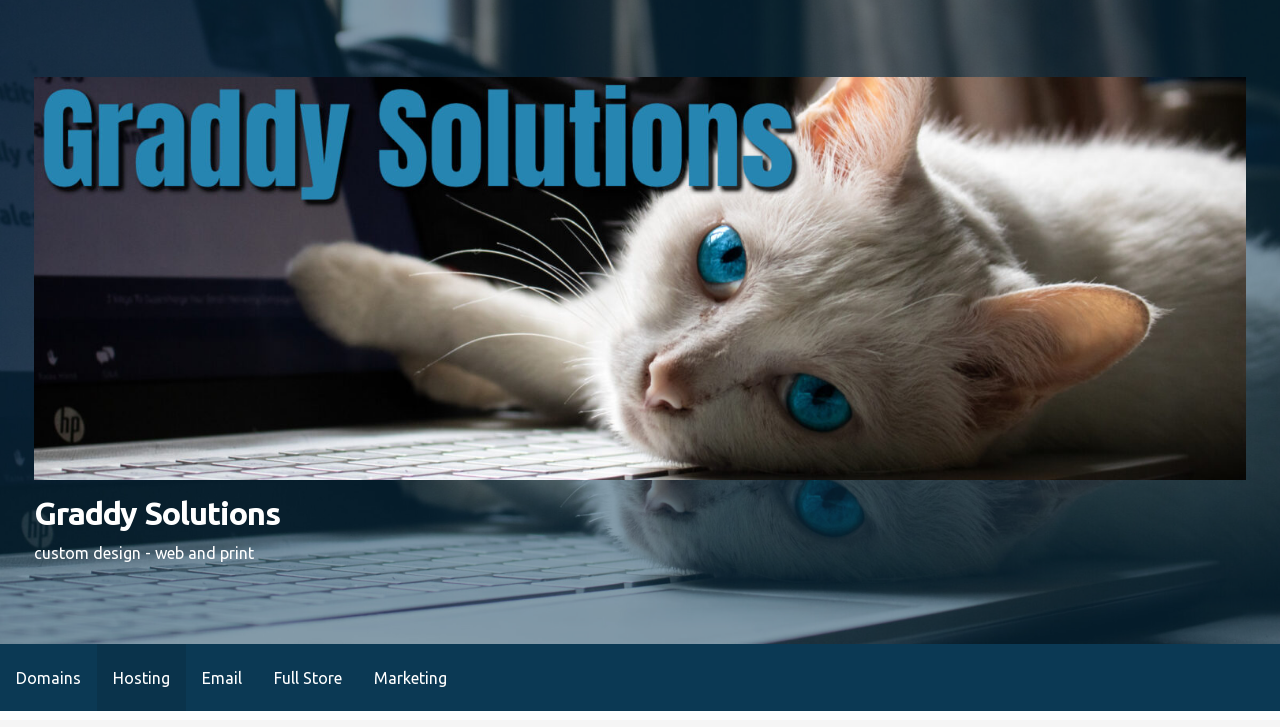

--- FILE ---
content_type: text/html; charset=UTF-8
request_url: https://graddysolutions.com/product-category/hosting/
body_size: 11820
content:
<!DOCTYPE html>

<html lang="en-US">

<head>

	<meta charset="UTF-8">

	<meta name="viewport" content="width=device-width, initial-scale=1">

	<link rel="profile" href="http://gmpg.org/xfn/11">

	<link rel="pingback" href="https://graddysolutions.com/xmlrpc.php">

	<title>Hosting &#8211; Graddy Solutions</title>
<meta name='robots' content='max-image-preview:large' />
	<style>img:is([sizes="auto" i], [sizes^="auto," i]) { contain-intrinsic-size: 3000px 1500px }</style>
	<link rel='dns-prefetch' href='//fonts.googleapis.com' />
<link rel="alternate" type="application/rss+xml" title="Graddy Solutions &raquo; Feed" href="https://graddysolutions.com/feed/" />
<link rel="alternate" type="application/rss+xml" title="Graddy Solutions &raquo; Comments Feed" href="https://graddysolutions.com/comments/feed/" />
<link rel="alternate" type="application/rss+xml" title="Graddy Solutions &raquo; Hosting Category Feed" href="https://graddysolutions.com/product-category/hosting/feed/" />
<script type="text/javascript">
/* <![CDATA[ */
window._wpemojiSettings = {"baseUrl":"https:\/\/s.w.org\/images\/core\/emoji\/16.0.1\/72x72\/","ext":".png","svgUrl":"https:\/\/s.w.org\/images\/core\/emoji\/16.0.1\/svg\/","svgExt":".svg","source":{"concatemoji":"https:\/\/graddysolutions.com\/wp-includes\/js\/wp-emoji-release.min.js?ver=6.8.3"}};
/*! This file is auto-generated */
!function(s,n){var o,i,e;function c(e){try{var t={supportTests:e,timestamp:(new Date).valueOf()};sessionStorage.setItem(o,JSON.stringify(t))}catch(e){}}function p(e,t,n){e.clearRect(0,0,e.canvas.width,e.canvas.height),e.fillText(t,0,0);var t=new Uint32Array(e.getImageData(0,0,e.canvas.width,e.canvas.height).data),a=(e.clearRect(0,0,e.canvas.width,e.canvas.height),e.fillText(n,0,0),new Uint32Array(e.getImageData(0,0,e.canvas.width,e.canvas.height).data));return t.every(function(e,t){return e===a[t]})}function u(e,t){e.clearRect(0,0,e.canvas.width,e.canvas.height),e.fillText(t,0,0);for(var n=e.getImageData(16,16,1,1),a=0;a<n.data.length;a++)if(0!==n.data[a])return!1;return!0}function f(e,t,n,a){switch(t){case"flag":return n(e,"\ud83c\udff3\ufe0f\u200d\u26a7\ufe0f","\ud83c\udff3\ufe0f\u200b\u26a7\ufe0f")?!1:!n(e,"\ud83c\udde8\ud83c\uddf6","\ud83c\udde8\u200b\ud83c\uddf6")&&!n(e,"\ud83c\udff4\udb40\udc67\udb40\udc62\udb40\udc65\udb40\udc6e\udb40\udc67\udb40\udc7f","\ud83c\udff4\u200b\udb40\udc67\u200b\udb40\udc62\u200b\udb40\udc65\u200b\udb40\udc6e\u200b\udb40\udc67\u200b\udb40\udc7f");case"emoji":return!a(e,"\ud83e\udedf")}return!1}function g(e,t,n,a){var r="undefined"!=typeof WorkerGlobalScope&&self instanceof WorkerGlobalScope?new OffscreenCanvas(300,150):s.createElement("canvas"),o=r.getContext("2d",{willReadFrequently:!0}),i=(o.textBaseline="top",o.font="600 32px Arial",{});return e.forEach(function(e){i[e]=t(o,e,n,a)}),i}function t(e){var t=s.createElement("script");t.src=e,t.defer=!0,s.head.appendChild(t)}"undefined"!=typeof Promise&&(o="wpEmojiSettingsSupports",i=["flag","emoji"],n.supports={everything:!0,everythingExceptFlag:!0},e=new Promise(function(e){s.addEventListener("DOMContentLoaded",e,{once:!0})}),new Promise(function(t){var n=function(){try{var e=JSON.parse(sessionStorage.getItem(o));if("object"==typeof e&&"number"==typeof e.timestamp&&(new Date).valueOf()<e.timestamp+604800&&"object"==typeof e.supportTests)return e.supportTests}catch(e){}return null}();if(!n){if("undefined"!=typeof Worker&&"undefined"!=typeof OffscreenCanvas&&"undefined"!=typeof URL&&URL.createObjectURL&&"undefined"!=typeof Blob)try{var e="postMessage("+g.toString()+"("+[JSON.stringify(i),f.toString(),p.toString(),u.toString()].join(",")+"));",a=new Blob([e],{type:"text/javascript"}),r=new Worker(URL.createObjectURL(a),{name:"wpTestEmojiSupports"});return void(r.onmessage=function(e){c(n=e.data),r.terminate(),t(n)})}catch(e){}c(n=g(i,f,p,u))}t(n)}).then(function(e){for(var t in e)n.supports[t]=e[t],n.supports.everything=n.supports.everything&&n.supports[t],"flag"!==t&&(n.supports.everythingExceptFlag=n.supports.everythingExceptFlag&&n.supports[t]);n.supports.everythingExceptFlag=n.supports.everythingExceptFlag&&!n.supports.flag,n.DOMReady=!1,n.readyCallback=function(){n.DOMReady=!0}}).then(function(){return e}).then(function(){var e;n.supports.everything||(n.readyCallback(),(e=n.source||{}).concatemoji?t(e.concatemoji):e.wpemoji&&e.twemoji&&(t(e.twemoji),t(e.wpemoji)))}))}((window,document),window._wpemojiSettings);
/* ]]> */
</script>
<style id='wp-emoji-styles-inline-css' type='text/css'>

	img.wp-smiley, img.emoji {
		display: inline !important;
		border: none !important;
		box-shadow: none !important;
		height: 1em !important;
		width: 1em !important;
		margin: 0 0.07em !important;
		vertical-align: -0.1em !important;
		background: none !important;
		padding: 0 !important;
	}
</style>
<link rel='stylesheet' id='wp-block-library-css' href='https://graddysolutions.com/wp-includes/css/dist/block-library/style.min.css?ver=6.8.3' type='text/css' media='all' />
<style id='wp-block-library-theme-inline-css' type='text/css'>
.wp-block-audio :where(figcaption){color:#555;font-size:13px;text-align:center}.is-dark-theme .wp-block-audio :where(figcaption){color:#ffffffa6}.wp-block-audio{margin:0 0 1em}.wp-block-code{border:1px solid #ccc;border-radius:4px;font-family:Menlo,Consolas,monaco,monospace;padding:.8em 1em}.wp-block-embed :where(figcaption){color:#555;font-size:13px;text-align:center}.is-dark-theme .wp-block-embed :where(figcaption){color:#ffffffa6}.wp-block-embed{margin:0 0 1em}.blocks-gallery-caption{color:#555;font-size:13px;text-align:center}.is-dark-theme .blocks-gallery-caption{color:#ffffffa6}:root :where(.wp-block-image figcaption){color:#555;font-size:13px;text-align:center}.is-dark-theme :root :where(.wp-block-image figcaption){color:#ffffffa6}.wp-block-image{margin:0 0 1em}.wp-block-pullquote{border-bottom:4px solid;border-top:4px solid;color:currentColor;margin-bottom:1.75em}.wp-block-pullquote cite,.wp-block-pullquote footer,.wp-block-pullquote__citation{color:currentColor;font-size:.8125em;font-style:normal;text-transform:uppercase}.wp-block-quote{border-left:.25em solid;margin:0 0 1.75em;padding-left:1em}.wp-block-quote cite,.wp-block-quote footer{color:currentColor;font-size:.8125em;font-style:normal;position:relative}.wp-block-quote:where(.has-text-align-right){border-left:none;border-right:.25em solid;padding-left:0;padding-right:1em}.wp-block-quote:where(.has-text-align-center){border:none;padding-left:0}.wp-block-quote.is-large,.wp-block-quote.is-style-large,.wp-block-quote:where(.is-style-plain){border:none}.wp-block-search .wp-block-search__label{font-weight:700}.wp-block-search__button{border:1px solid #ccc;padding:.375em .625em}:where(.wp-block-group.has-background){padding:1.25em 2.375em}.wp-block-separator.has-css-opacity{opacity:.4}.wp-block-separator{border:none;border-bottom:2px solid;margin-left:auto;margin-right:auto}.wp-block-separator.has-alpha-channel-opacity{opacity:1}.wp-block-separator:not(.is-style-wide):not(.is-style-dots){width:100px}.wp-block-separator.has-background:not(.is-style-dots){border-bottom:none;height:1px}.wp-block-separator.has-background:not(.is-style-wide):not(.is-style-dots){height:2px}.wp-block-table{margin:0 0 1em}.wp-block-table td,.wp-block-table th{word-break:normal}.wp-block-table :where(figcaption){color:#555;font-size:13px;text-align:center}.is-dark-theme .wp-block-table :where(figcaption){color:#ffffffa6}.wp-block-video :where(figcaption){color:#555;font-size:13px;text-align:center}.is-dark-theme .wp-block-video :where(figcaption){color:#ffffffa6}.wp-block-video{margin:0 0 1em}:root :where(.wp-block-template-part.has-background){margin-bottom:0;margin-top:0;padding:1.25em 2.375em}
</style>
<style id='classic-theme-styles-inline-css' type='text/css'>
/*! This file is auto-generated */
.wp-block-button__link{color:#fff;background-color:#32373c;border-radius:9999px;box-shadow:none;text-decoration:none;padding:calc(.667em + 2px) calc(1.333em + 2px);font-size:1.125em}.wp-block-file__button{background:#32373c;color:#fff;text-decoration:none}
</style>
<style id='global-styles-inline-css' type='text/css'>
:root{--wp--preset--aspect-ratio--square: 1;--wp--preset--aspect-ratio--4-3: 4/3;--wp--preset--aspect-ratio--3-4: 3/4;--wp--preset--aspect-ratio--3-2: 3/2;--wp--preset--aspect-ratio--2-3: 2/3;--wp--preset--aspect-ratio--16-9: 16/9;--wp--preset--aspect-ratio--9-16: 9/16;--wp--preset--color--black: #000000;--wp--preset--color--cyan-bluish-gray: #abb8c3;--wp--preset--color--white: #ffffff;--wp--preset--color--pale-pink: #f78da7;--wp--preset--color--vivid-red: #cf2e2e;--wp--preset--color--luminous-vivid-orange: #ff6900;--wp--preset--color--luminous-vivid-amber: #fcb900;--wp--preset--color--light-green-cyan: #7bdcb5;--wp--preset--color--vivid-green-cyan: #00d084;--wp--preset--color--pale-cyan-blue: #8ed1fc;--wp--preset--color--vivid-cyan-blue: #0693e3;--wp--preset--color--vivid-purple: #9b51e0;--wp--preset--color--primary: #03263B;--wp--preset--color--secondary: #0b3954;--wp--preset--color--tertiary: #bddae6;--wp--preset--color--quaternary: #ff6663;--wp--preset--color--quinary: #ffffff;--wp--preset--gradient--vivid-cyan-blue-to-vivid-purple: linear-gradient(135deg,rgba(6,147,227,1) 0%,rgb(155,81,224) 100%);--wp--preset--gradient--light-green-cyan-to-vivid-green-cyan: linear-gradient(135deg,rgb(122,220,180) 0%,rgb(0,208,130) 100%);--wp--preset--gradient--luminous-vivid-amber-to-luminous-vivid-orange: linear-gradient(135deg,rgba(252,185,0,1) 0%,rgba(255,105,0,1) 100%);--wp--preset--gradient--luminous-vivid-orange-to-vivid-red: linear-gradient(135deg,rgba(255,105,0,1) 0%,rgb(207,46,46) 100%);--wp--preset--gradient--very-light-gray-to-cyan-bluish-gray: linear-gradient(135deg,rgb(238,238,238) 0%,rgb(169,184,195) 100%);--wp--preset--gradient--cool-to-warm-spectrum: linear-gradient(135deg,rgb(74,234,220) 0%,rgb(151,120,209) 20%,rgb(207,42,186) 40%,rgb(238,44,130) 60%,rgb(251,105,98) 80%,rgb(254,248,76) 100%);--wp--preset--gradient--blush-light-purple: linear-gradient(135deg,rgb(255,206,236) 0%,rgb(152,150,240) 100%);--wp--preset--gradient--blush-bordeaux: linear-gradient(135deg,rgb(254,205,165) 0%,rgb(254,45,45) 50%,rgb(107,0,62) 100%);--wp--preset--gradient--luminous-dusk: linear-gradient(135deg,rgb(255,203,112) 0%,rgb(199,81,192) 50%,rgb(65,88,208) 100%);--wp--preset--gradient--pale-ocean: linear-gradient(135deg,rgb(255,245,203) 0%,rgb(182,227,212) 50%,rgb(51,167,181) 100%);--wp--preset--gradient--electric-grass: linear-gradient(135deg,rgb(202,248,128) 0%,rgb(113,206,126) 100%);--wp--preset--gradient--midnight: linear-gradient(135deg,rgb(2,3,129) 0%,rgb(40,116,252) 100%);--wp--preset--font-size--small: 13px;--wp--preset--font-size--medium: 20px;--wp--preset--font-size--large: 36px;--wp--preset--font-size--x-large: 42px;--wp--preset--spacing--20: 0.44rem;--wp--preset--spacing--30: 0.67rem;--wp--preset--spacing--40: 1rem;--wp--preset--spacing--50: 1.5rem;--wp--preset--spacing--60: 2.25rem;--wp--preset--spacing--70: 3.38rem;--wp--preset--spacing--80: 5.06rem;--wp--preset--shadow--natural: 6px 6px 9px rgba(0, 0, 0, 0.2);--wp--preset--shadow--deep: 12px 12px 50px rgba(0, 0, 0, 0.4);--wp--preset--shadow--sharp: 6px 6px 0px rgba(0, 0, 0, 0.2);--wp--preset--shadow--outlined: 6px 6px 0px -3px rgba(255, 255, 255, 1), 6px 6px rgba(0, 0, 0, 1);--wp--preset--shadow--crisp: 6px 6px 0px rgba(0, 0, 0, 1);}:where(.is-layout-flex){gap: 0.5em;}:where(.is-layout-grid){gap: 0.5em;}body .is-layout-flex{display: flex;}.is-layout-flex{flex-wrap: wrap;align-items: center;}.is-layout-flex > :is(*, div){margin: 0;}body .is-layout-grid{display: grid;}.is-layout-grid > :is(*, div){margin: 0;}:where(.wp-block-columns.is-layout-flex){gap: 2em;}:where(.wp-block-columns.is-layout-grid){gap: 2em;}:where(.wp-block-post-template.is-layout-flex){gap: 1.25em;}:where(.wp-block-post-template.is-layout-grid){gap: 1.25em;}.has-black-color{color: var(--wp--preset--color--black) !important;}.has-cyan-bluish-gray-color{color: var(--wp--preset--color--cyan-bluish-gray) !important;}.has-white-color{color: var(--wp--preset--color--white) !important;}.has-pale-pink-color{color: var(--wp--preset--color--pale-pink) !important;}.has-vivid-red-color{color: var(--wp--preset--color--vivid-red) !important;}.has-luminous-vivid-orange-color{color: var(--wp--preset--color--luminous-vivid-orange) !important;}.has-luminous-vivid-amber-color{color: var(--wp--preset--color--luminous-vivid-amber) !important;}.has-light-green-cyan-color{color: var(--wp--preset--color--light-green-cyan) !important;}.has-vivid-green-cyan-color{color: var(--wp--preset--color--vivid-green-cyan) !important;}.has-pale-cyan-blue-color{color: var(--wp--preset--color--pale-cyan-blue) !important;}.has-vivid-cyan-blue-color{color: var(--wp--preset--color--vivid-cyan-blue) !important;}.has-vivid-purple-color{color: var(--wp--preset--color--vivid-purple) !important;}.has-black-background-color{background-color: var(--wp--preset--color--black) !important;}.has-cyan-bluish-gray-background-color{background-color: var(--wp--preset--color--cyan-bluish-gray) !important;}.has-white-background-color{background-color: var(--wp--preset--color--white) !important;}.has-pale-pink-background-color{background-color: var(--wp--preset--color--pale-pink) !important;}.has-vivid-red-background-color{background-color: var(--wp--preset--color--vivid-red) !important;}.has-luminous-vivid-orange-background-color{background-color: var(--wp--preset--color--luminous-vivid-orange) !important;}.has-luminous-vivid-amber-background-color{background-color: var(--wp--preset--color--luminous-vivid-amber) !important;}.has-light-green-cyan-background-color{background-color: var(--wp--preset--color--light-green-cyan) !important;}.has-vivid-green-cyan-background-color{background-color: var(--wp--preset--color--vivid-green-cyan) !important;}.has-pale-cyan-blue-background-color{background-color: var(--wp--preset--color--pale-cyan-blue) !important;}.has-vivid-cyan-blue-background-color{background-color: var(--wp--preset--color--vivid-cyan-blue) !important;}.has-vivid-purple-background-color{background-color: var(--wp--preset--color--vivid-purple) !important;}.has-black-border-color{border-color: var(--wp--preset--color--black) !important;}.has-cyan-bluish-gray-border-color{border-color: var(--wp--preset--color--cyan-bluish-gray) !important;}.has-white-border-color{border-color: var(--wp--preset--color--white) !important;}.has-pale-pink-border-color{border-color: var(--wp--preset--color--pale-pink) !important;}.has-vivid-red-border-color{border-color: var(--wp--preset--color--vivid-red) !important;}.has-luminous-vivid-orange-border-color{border-color: var(--wp--preset--color--luminous-vivid-orange) !important;}.has-luminous-vivid-amber-border-color{border-color: var(--wp--preset--color--luminous-vivid-amber) !important;}.has-light-green-cyan-border-color{border-color: var(--wp--preset--color--light-green-cyan) !important;}.has-vivid-green-cyan-border-color{border-color: var(--wp--preset--color--vivid-green-cyan) !important;}.has-pale-cyan-blue-border-color{border-color: var(--wp--preset--color--pale-cyan-blue) !important;}.has-vivid-cyan-blue-border-color{border-color: var(--wp--preset--color--vivid-cyan-blue) !important;}.has-vivid-purple-border-color{border-color: var(--wp--preset--color--vivid-purple) !important;}.has-vivid-cyan-blue-to-vivid-purple-gradient-background{background: var(--wp--preset--gradient--vivid-cyan-blue-to-vivid-purple) !important;}.has-light-green-cyan-to-vivid-green-cyan-gradient-background{background: var(--wp--preset--gradient--light-green-cyan-to-vivid-green-cyan) !important;}.has-luminous-vivid-amber-to-luminous-vivid-orange-gradient-background{background: var(--wp--preset--gradient--luminous-vivid-amber-to-luminous-vivid-orange) !important;}.has-luminous-vivid-orange-to-vivid-red-gradient-background{background: var(--wp--preset--gradient--luminous-vivid-orange-to-vivid-red) !important;}.has-very-light-gray-to-cyan-bluish-gray-gradient-background{background: var(--wp--preset--gradient--very-light-gray-to-cyan-bluish-gray) !important;}.has-cool-to-warm-spectrum-gradient-background{background: var(--wp--preset--gradient--cool-to-warm-spectrum) !important;}.has-blush-light-purple-gradient-background{background: var(--wp--preset--gradient--blush-light-purple) !important;}.has-blush-bordeaux-gradient-background{background: var(--wp--preset--gradient--blush-bordeaux) !important;}.has-luminous-dusk-gradient-background{background: var(--wp--preset--gradient--luminous-dusk) !important;}.has-pale-ocean-gradient-background{background: var(--wp--preset--gradient--pale-ocean) !important;}.has-electric-grass-gradient-background{background: var(--wp--preset--gradient--electric-grass) !important;}.has-midnight-gradient-background{background: var(--wp--preset--gradient--midnight) !important;}.has-small-font-size{font-size: var(--wp--preset--font-size--small) !important;}.has-medium-font-size{font-size: var(--wp--preset--font-size--medium) !important;}.has-large-font-size{font-size: var(--wp--preset--font-size--large) !important;}.has-x-large-font-size{font-size: var(--wp--preset--font-size--x-large) !important;}
:where(.wp-block-post-template.is-layout-flex){gap: 1.25em;}:where(.wp-block-post-template.is-layout-grid){gap: 1.25em;}
:where(.wp-block-columns.is-layout-flex){gap: 2em;}:where(.wp-block-columns.is-layout-grid){gap: 2em;}
:root :where(.wp-block-pullquote){font-size: 1.5em;line-height: 1.6;}
</style>
<link rel='stylesheet' id='dashicons-css' href='https://graddysolutions.com/wp-includes/css/dashicons.min.css?ver=6.8.3' type='text/css' media='all' />
<link rel='stylesheet' id='reseller-store-css-css' href='https://graddysolutions.com/wp-content/plugins/reseller-store/assets/css/store.min.css?ver=2.2.16' type='text/css' media='all' />
<link rel='stylesheet' id='wp-components-css' href='https://graddysolutions.com/wp-includes/css/dist/components/style.min.css?ver=6.8.3' type='text/css' media='all' />
<link rel='stylesheet' id='godaddy-styles-css' href='https://graddysolutions.com/wp-content/mu-plugins/vendor/wpex/godaddy-launch/includes/Dependencies/GoDaddy/Styles/build/latest.css?ver=2.0.2' type='text/css' media='all' />
<link rel='stylesheet' id='primer-css' href='https://graddysolutions.com/wp-content/themes/primer/style.css?ver=6.8.3' type='text/css' media='all' />
<style id='primer-inline-css' type='text/css'>
.site-header{background-image:url(https://graddysolutions.com/wp-content/uploads/2022/07/cropped-cropped-tra-my-BjL7XCugMNY-unsplash-2400x1300.jpg);}
.site-title a,.site-title a:visited{color:#ffffff;}.site-title a:hover,.site-title a:visited:hover{color:rgba(255, 255, 255, 0.8);}
.site-description{color:#ffffff;}
.hero,.hero .widget h1,.hero .widget h2,.hero .widget h3,.hero .widget h4,.hero .widget h5,.hero .widget h6,.hero .widget p,.hero .widget blockquote,.hero .widget cite,.hero .widget table,.hero .widget ul,.hero .widget ol,.hero .widget li,.hero .widget dd,.hero .widget dt,.hero .widget address,.hero .widget code,.hero .widget pre,.hero .widget .widget-title,.hero .page-header h1{color:#ffffff;}
.main-navigation ul li a,.main-navigation ul li a:visited,.main-navigation ul li a:hover,.main-navigation ul li a:focus,.main-navigation ul li a:visited:hover{color:#ffffff;}.main-navigation .sub-menu .menu-item-has-children > a::after{border-right-color:#ffffff;border-left-color:#ffffff;}.menu-toggle div{background-color:#ffffff;}.main-navigation ul li a:hover,.main-navigation ul li a:focus{color:rgba(255, 255, 255, 0.8);}
h1,h2,h3,h4,h5,h6,label,legend,table th,dl dt,.entry-title,.entry-title a,.entry-title a:visited,.widget-title{color:#353535;}.entry-title a:hover,.entry-title a:visited:hover,.entry-title a:focus,.entry-title a:visited:focus,.entry-title a:active,.entry-title a:visited:active{color:rgba(53, 53, 53, 0.8);}
body,input,select,textarea,input[type="text"]:focus,input[type="email"]:focus,input[type="url"]:focus,input[type="password"]:focus,input[type="search"]:focus,input[type="number"]:focus,input[type="tel"]:focus,input[type="range"]:focus,input[type="date"]:focus,input[type="month"]:focus,input[type="week"]:focus,input[type="time"]:focus,input[type="datetime"]:focus,input[type="datetime-local"]:focus,input[type="color"]:focus,textarea:focus,.navigation.pagination .paging-nav-text{color:#252525;}hr{background-color:rgba(37, 37, 37, 0.1);border-color:rgba(37, 37, 37, 0.1);}input[type="text"],input[type="email"],input[type="url"],input[type="password"],input[type="search"],input[type="number"],input[type="tel"],input[type="range"],input[type="date"],input[type="month"],input[type="week"],input[type="time"],input[type="datetime"],input[type="datetime-local"],input[type="color"],textarea,.select2-container .select2-choice{color:rgba(37, 37, 37, 0.5);border-color:rgba(37, 37, 37, 0.1);}select,fieldset,blockquote,pre,code,abbr,acronym,.hentry table th,.hentry table td{border-color:rgba(37, 37, 37, 0.1);}.hentry table tr:hover td{background-color:rgba(37, 37, 37, 0.05);}
blockquote,.entry-meta,.entry-footer,.comment-meta .says,.logged-in-as,.wp-block-coblocks-author__heading{color:#686868;}
.site-footer .widget-title,.site-footer h1,.site-footer h2,.site-footer h3,.site-footer h4,.site-footer h5,.site-footer h6{color:#353535;}
.site-footer .widget,.site-footer .widget form label{color:#252525;}
.footer-menu ul li a,.footer-menu ul li a:visited{color:#686868;}.site-info-wrapper .social-menu a{background-color:#686868;}.footer-menu ul li a:hover,.footer-menu ul li a:visited:hover{color:rgba(104, 104, 104, 0.8);}
.site-info-wrapper .site-info-text{color:#686868;}
a,a:visited,.entry-title a:hover,.entry-title a:visited:hover{color:#ff6663;}.navigation.pagination .nav-links .page-numbers.current,.social-menu a:hover{background-color:#ff6663;}a:hover,a:visited:hover,a:focus,a:visited:focus,a:active,a:visited:active{color:rgba(255, 102, 99, 0.8);}.comment-list li.bypostauthor{border-color:rgba(255, 102, 99, 0.2);}
button,a.button,a.button:visited,input[type="button"],input[type="reset"],input[type="submit"],.wp-block-button__link,.site-info-wrapper .social-menu a:hover{background-color:#ff6663;border-color:#ff6663;}button:hover,button:active,button:focus,a.button:hover,a.button:active,a.button:focus,a.button:visited:hover,a.button:visited:active,a.button:visited:focus,input[type="button"]:hover,input[type="button"]:active,input[type="button"]:focus,input[type="reset"]:hover,input[type="reset"]:active,input[type="reset"]:focus,input[type="submit"]:hover,input[type="submit"]:active,input[type="submit"]:focus{background-color:rgba(255, 102, 99, 0.8);border-color:rgba(255, 102, 99, 0.8);}
button,button:hover,button:active,button:focus,a.button,a.button:hover,a.button:active,a.button:focus,a.button:visited,a.button:visited:hover,a.button:visited:active,a.button:visited:focus,input[type="button"],input[type="button"]:hover,input[type="button"]:active,input[type="button"]:focus,input[type="reset"],input[type="reset"]:hover,input[type="reset"]:active,input[type="reset"]:focus,input[type="submit"],input[type="submit"]:hover,input[type="submit"]:active,input[type="submit"]:focus,.wp-block-button__link{color:#ffffff;}
body{background-color:#f5f5f5;}.navigation.pagination .nav-links .page-numbers.current{color:#f5f5f5;}
.hentry,.comments-area,.widget,#page > .page-title-container{background-color:#ffffff;}
.site-header{background-color:#0b3954;}.site-header{-webkit-box-shadow:inset 0 0 0 9999em;-moz-box-shadow:inset 0 0 0 9999em;box-shadow:inset 0 0 0 9999em;color:rgba(11, 57, 84, 0.50);}
.main-navigation-container,.main-navigation.open,.main-navigation ul ul,.main-navigation .sub-menu{background-color:#0b3954;}
.site-footer{background-color:#0b3954;}
.site-footer .widget{background-color:#ffffff;}
.site-info-wrapper{background-color:#f5f5f5;}.site-info-wrapper .social-menu a,.site-info-wrapper .social-menu a:visited,.site-info-wrapper .social-menu a:hover,.site-info-wrapper .social-menu a:visited:hover{color:#f5f5f5;}
.has-primary-color{color:#03263B;}.has-primary-background-color{background-color:#03263B;}
.has-secondary-color{color:#0b3954;}.has-secondary-background-color{background-color:#0b3954;}
.has-tertiary-color{color:#bddae6;}.has-tertiary-background-color{background-color:#bddae6;}
.has-quaternary-color{color:#ff6663;}.has-quaternary-background-color{background-color:#ff6663;}
.has-quinary-color{color:#ffffff;}.has-quinary-background-color{background-color:#ffffff;}
</style>
<link rel='stylesheet' id='gem-base-css' href='https://graddysolutions.com/wp-content/plugins/godaddy-email-marketing-sign-up-forms/css/gem.min.css?ver=1.4.3' type='text/css' media='all' />
<link rel='stylesheet' id='primer-fonts-css' href='https://fonts.googleapis.com/css?family=Ubuntu%3A300%2C400%2C700&#038;subset=latin&#038;ver=1.8.10' type='text/css' media='all' />
<style id='primer-fonts-inline-css' type='text/css'>
.site-title{font-family:"Ubuntu", sans-serif;}
.main-navigation ul li a,.main-navigation ul li a:visited,button,a.button,a.fl-button,input[type="button"],input[type="reset"],input[type="submit"]{font-family:"Ubuntu", sans-serif;}
h1,h2,h3,h4,h5,h6,label,legend,table th,dl dt,.entry-title,.widget-title{font-family:"Ubuntu", sans-serif;}
body,p,ol li,ul li,dl dd,.fl-callout-text{font-family:"Ubuntu", sans-serif;}
blockquote,.entry-meta,.entry-footer,.comment-list li .comment-meta .says,.comment-list li .comment-metadata,.comment-reply-link,#respond .logged-in-as{font-family:"Ubuntu", sans-serif;}
</style>
<script type="text/javascript" src="https://graddysolutions.com/wp-includes/js/tinymce/tinymce.min.js?ver=49110-20250317" id="wp-tinymce-root-js"></script>
<script type="text/javascript" src="https://graddysolutions.com/wp-includes/js/tinymce/plugins/compat3x/plugin.min.js?ver=49110-20250317" id="wp-tinymce-js"></script>
<script type="text/javascript" src="https://graddysolutions.com/wp-includes/js/jquery/jquery.min.js?ver=3.7.1" id="jquery-core-js"></script>
<script type="text/javascript" src="https://graddysolutions.com/wp-includes/js/jquery/jquery-migrate.min.js?ver=3.4.1" id="jquery-migrate-js"></script>
<link rel="https://api.w.org/" href="https://graddysolutions.com/wp-json/" /><link rel="alternate" title="JSON" type="application/json" href="https://graddysolutions.com/wp-json/wp/v2/reseller_product_category/2" /><link rel="EditURI" type="application/rsd+xml" title="RSD" href="https://graddysolutions.com/xmlrpc.php?rsd" />
<meta name="generator" content="WordPress 6.8.3" />
<style type='text/css'>
.site-title a,.site-title a:visited{color:ffffff;}
</style><link rel="icon" href="https://graddysolutions.com/wp-content/uploads/2022/07/cropped-cropped-cropped-tra-my-BjL7XCugMNY-unsplash-scaled-1-32x32.jpg" sizes="32x32" />
<link rel="icon" href="https://graddysolutions.com/wp-content/uploads/2022/07/cropped-cropped-cropped-tra-my-BjL7XCugMNY-unsplash-scaled-1-192x192.jpg" sizes="192x192" />
<link rel="apple-touch-icon" href="https://graddysolutions.com/wp-content/uploads/2022/07/cropped-cropped-cropped-tra-my-BjL7XCugMNY-unsplash-scaled-1-180x180.jpg" />
<meta name="msapplication-TileImage" content="https://graddysolutions.com/wp-content/uploads/2022/07/cropped-cropped-cropped-tra-my-BjL7XCugMNY-unsplash-scaled-1-270x270.jpg" />

</head>

<body class="archive tax-reseller_product_category term-hosting term-2 wp-custom-logo wp-theme-primer custom-header-image layout-two-column-default no-max-width">

	
	<div id="page" class="hfeed site">

		<a class="skip-link screen-reader-text" href="#content">Skip to content</a>

		
		<header id="masthead" class="site-header" role="banner">

			
			<div class="site-header-wrapper">

				
<div class="site-title-wrapper">

	<a href="https://graddysolutions.com/" class="custom-logo-link" rel="home"><img width="2000" height="666" src="https://graddysolutions.com/wp-content/uploads/2022/07/Graddy-Solutions-new-logo.jpg" class="custom-logo" alt="Graddy Solutions" decoding="async" fetchpriority="high" srcset="https://graddysolutions.com/wp-content/uploads/2022/07/Graddy-Solutions-new-logo.jpg 2000w, https://graddysolutions.com/wp-content/uploads/2022/07/Graddy-Solutions-new-logo-300x100.jpg 300w, https://graddysolutions.com/wp-content/uploads/2022/07/Graddy-Solutions-new-logo-1024x341.jpg 1024w, https://graddysolutions.com/wp-content/uploads/2022/07/Graddy-Solutions-new-logo-768x256.jpg 768w, https://graddysolutions.com/wp-content/uploads/2022/07/Graddy-Solutions-new-logo-1536x511.jpg 1536w" sizes="(max-width: 2000px) 100vw, 2000px" /></a>
	<div class="site-title"><a href="https://graddysolutions.com/" rel="home">Graddy Solutions</a></div>
	<div class="site-description">custom design - web and print</div>
</div><!-- .site-title-wrapper -->

<div class="hero">

	
	<div class="hero-inner">

		
	</div>

</div>

			</div><!-- .site-header-wrapper -->

			
		</header><!-- #masthead -->

		
<div class="main-navigation-container">

	
<div class="menu-toggle" id="menu-toggle" role="button" tabindex="0"
	>
	<div></div>
	<div></div>
	<div></div>
</div><!-- #menu-toggle -->

	<nav id="site-navigation" class="main-navigation">

		<div class="menu-main-container"><ul id="menu-main" class="menu"><li id="menu-item-115" class="menu-item menu-item-type-custom menu-item-object-custom menu-item-115"><a href="https://graddysolutions.com/products/domain-registration/">Domains</a></li>
<li id="menu-item-317" class="menu-item menu-item-type-custom menu-item-object-custom current-menu-item menu-item-317"><a href="https://graddysolutions.com/product-category/hosting/" aria-current="page">Hosting</a></li>
<li id="menu-item-320" class="menu-item menu-item-type-custom menu-item-object-custom menu-item-320"><a href="https://shop.graddysolutions.com/products/professional-email">Email</a></li>
<li id="menu-item-392" class="menu-item menu-item-type-custom menu-item-object-custom menu-item-392"><a href="https://shop.graddysolutions.com">Full Store</a></li>
<li id="menu-item-393" class="menu-item menu-item-type-custom menu-item-object-custom menu-item-393"><a href="https://graddysolutions.com/product-category/marketing">Marketing</a></li>
</ul></div>
	</nav><!-- #site-navigation -->

	
</div>

<div class="page-title-container">

	<header class="page-header">

		<h1 class="page-title">Category: Hosting</h1>
	</header><!-- .entry-header -->

</div><!-- .page-title-container -->

		<div id="content" class="site-content">

<section id="primary" class="content-area">

	<main id="main" class="site-main" role="main">

	
<article id="post-371" class="post-371 reseller_product type-reseller_product status-publish has-post-thumbnail hentry reseller_product_category-dedicated-hosting-ip reseller_product_category-hosting reseller_product_tag-dedicated-hosting-ip reseller_product_tag-hosting">

	
	
			<div class="featured-image">

	
	
		<a href="https://graddysolutions.com/products/dedicated-hosting-ip/"><div class="rstore-product-icons "><svg xmlns="http://www.w3.org/2000/svg" viewBox="0 0 100 100" class="rstore-svg-dedicated-ip">
  <title>Dedicated IP</title>
  <path class="svg-fill-primary-o" d="M42.1052632,0 L69.2894737,0 C83.3368421,0 93.8342105,12.6184211 93.8342105,25 C93.8342105,37.2894737 83.5578947,50 69.5105263,50 L57.8947368,50 L57.8947368,63.1578947 L42.1052632,63.1578947 L42.1052632,0 Z M76.5210526,25 C76.5210526,20.2578947 74.4263158,18.4210526 69.5078947,18.4210526 L57.8947368,18.4210526 L57.8947368,31.5789474 L69.5078947,31.5789474 C74.4236842,31.5789474 76.5210526,29.7368421 76.5210526,25 Z M15.7894737,0 L34.2105263,0 L34.2105263,63.1578947 L15.7894737,63.1578947 L15.7894737,0 Z M97.3684211,92.1052632 C97.3684211,95.012025 95.012025,97.3684211 92.1052632,97.3684211 L7.89473684,97.3684211 C4.987975,97.3684211 2.63157895,95.012025 2.63157895,92.1052632 L2.63157895,76.3157895 C2.63157895,73.4090276 4.987975,71.0526316 7.89473684,71.0526316 L92.1052632,71.0526316 C95.012025,71.0526316 97.3684211,73.4090276 97.3684211,76.3157895 L97.3684211,92.1052632 Z"/>
  <path class="svg-fill-black" d="M92.1052632,100 L7.89473684,100 C3.54210526,100 0,96.4578947 0,92.1052632 L0,76.3157895 C0,71.9631579 3.54210526,68.4210526 7.89473684,68.4210526 L92.1052632,68.4210526 C96.4578947,68.4210526 100,71.9631579 100,76.3157895 L100,92.1052632 C100,96.4578947 96.4578947,100 92.1052632,100 Z M7.89473684,73.6842105 C6.44736842,73.6842105 5.26315789,74.8684211 5.26315789,76.3157895 L5.26315789,92.1052632 C5.26315789,93.5526316 6.44736842,94.7368421 7.89473684,94.7368421 L92.1052632,94.7368421 C93.5526316,94.7368421 94.7368421,93.5526316 94.7368421,92.1052632 L94.7368421,76.3157895 C94.7368421,74.8684211 93.5526316,73.6842105 92.1052632,73.6842105 L7.89473684,73.6842105 Z"/>
  <circle class="svg-fill-white" cx="15.7894737" cy="84.2105263" r="2.63157895"/>
  <circle class="svg-fill-white" cx="23.6842105" cy="84.2105263" r="2.63157895"/>
  <circle class="svg-fill-white" cx="31.5789474" cy="84.2105263" r="2.63157895"/>
  <path class="svg-fill-black" d="M84.2105263,86.8421053 L68.4210526,86.8421053 C66.9676717,86.8421053 65.7894737,85.6639072 65.7894737,84.2105263 C65.7894737,82.7571454 66.9676717,81.5789474 68.4210526,81.5789474 L84.2105263,81.5789474 C85.6639072,81.5789474 86.8421053,82.7571454 86.8421053,84.2105263 C86.8421053,85.6639072 85.6639072,86.8421053 84.2105263,86.8421053 Z"/>
</svg></div></a>

	
	
	</div><!-- .featured-image -->
	
	
	
<header class="entry-header">

	<div class="entry-header-row">

		<div class="entry-header-column">

			
			
				<h2 class="entry-title"><a href="https://graddysolutions.com/products/dedicated-hosting-ip/">Dedicated Hosting IP</a></h2>

			
			
		</div><!-- .entry-header-column -->

	</div><!-- .entry-header-row -->

</header><!-- .entry-header -->

	
<div class="entry-meta">

	
		<span class="posted-date">July 18, 2022</span>

	
	<span class="posted-author"><a href="https://graddysolutions.com/author/karings/" title="Posts by karings" rel="author">karings</a></span>

	
</div><!-- .entry-meta -->

	
		
<div class="entry-summary">

	<p>Build your business on its own unique IP address. FTP Account Access Accepts SSL Certificate $2.99 / per monthAdd to&hellip;</p>
<div class="rstore-pricing"><span class="rstore-price">$2.99</span> / per month</div><form class="rstore-add-to-cart-form" method="POST" action="https://www.secureserver.net/api/v1/cart/523741/?redirect=1&plid=523741"><input type="hidden" name="items" value='[{"id":"dedicated-hosting-ip","quantity":1}]' /><button class="rstore-add-to-cart button btn btn-primary" type="submit">Add to cart</button><div class="rstore-loading rstore-loading-hidden"></div></form>
	<p><a class="button" href="https://graddysolutions.com/products/dedicated-hosting-ip/" aria-label="Continue reading Dedicated Hosting IP">Continue Reading &rarr;</a></p>

</div><!-- .entry-summary -->

	
	
<footer class="entry-footer">

	<div class="entry-footer-right">

		
	</div>

	
</footer><!-- .entry-footer -->

	
</article><!-- #post-## -->

<article id="post-360" class="post-360 reseller_product type-reseller_product status-publish has-post-thumbnail hentry reseller_product_category-hosting reseller_product_category-vps reseller_product_tag-high-ram reseller_product_tag-hosting reseller_product_tag-vps">

	
	
			<div class="featured-image">

	
	
		<a href="https://graddysolutions.com/products/self-managed-vps-2-vcpu-8-gb-ram/"><div class="rstore-product-icons "><svg xmlns="http://www.w3.org/2000/svg" viewBox="0 0 100 100" class="rstore-svg-hosting">
  <title>Hosting</title>
  <path class="svg-fill-white" d="M97.3684211,91.4842105 C97.3684211,94.7368421 94.7368421,97.3684211 91.4842105,97.3684211 L8.51578947,97.3684211 C5.26315789,97.3684211 2.63157895,94.7368421 2.63157895,91.4842105 L2.63157895,76.9368421 C2.63157895,73.6842105 5.26315789,71.0526316 8.51578947,71.0526316 L91.4842105,71.0526316 C94.7368421,71.0526316 97.3684211,73.6842105 97.3684211,76.9368421 L97.3684211,91.4842105 L97.3684211,91.4842105 Z M97.3684211,57.2736842 C97.3684211,60.5263158 94.7368421,63.1578947 91.4842105,63.1578947 L8.51578947,63.1578947 C5.26315789,63.1578947 2.63157895,60.5263158 2.63157895,57.2736842 L2.63157895,42.7263158 C2.63157895,39.4736842 5.26315789,36.8421053 8.51578947,36.8421053 L91.4842105,36.8421053 C94.7368421,36.8421053 97.3684211,39.4736842 97.3684211,42.7263158 L97.3684211,57.2736842 Z M97.3684211,23.0631579 C97.3684211,26.3157895 94.7368421,28.9473684 91.4842105,28.9473684 L8.51578947,28.9473684 C5.26315789,28.9473684 2.63157895,26.3157895 2.63157895,23.0631579 L2.63157895,8.51578947 C2.63157895,5.26315789 5.26315789,2.63157895 8.51578947,2.63157895 L91.4842105,2.63157895 C94.7368421,2.63157895 97.3684211,5.26315789 97.3684211,8.51578947 L97.3684211,23.0631579 Z"/>
  <path class="svg-fill-white" d="M97.3684211,91.4842105 C97.3684211,94.7368421 94.7368421,97.3684211 91.4842105,97.3684211 L8.51578947,97.3684211 C5.26315789,97.3684211 2.63157895,94.7368421 2.63157895,91.4842105 L2.63157895,76.9368421 C2.63157895,73.6842105 5.26315789,71.0526316 8.51578947,71.0526316 L91.4842105,71.0526316 C94.7368421,71.0526316 97.3684211,73.6842105 97.3684211,76.9368421 L97.3684211,91.4842105 L97.3684211,91.4842105 Z"/>
  <path class="svg-fill-primary-o" d="M97.3684211,57.2736842 C97.3684211,60.5263158 94.7368421,63.1578947 91.4842105,63.1578947 L8.51578947,63.1578947 C5.26315789,63.1578947 2.63157895,60.5263158 2.63157895,57.2736842 L2.63157895,42.7263158 C2.63157895,39.4736842 5.26315789,36.8421053 8.51578947,36.8421053 L91.4842105,36.8421053 C94.7368421,36.8421053 97.3684211,39.4736842 97.3684211,42.7263158 L97.3684211,57.2736842 Z"/>
  <path class="svg-fill-white" d="M97.3684211,23.0631579 C97.3684211,26.3157895 94.7368421,28.9473684 91.4842105,28.9473684 L8.51578947,28.9473684 C5.26315789,28.9473684 2.63157895,26.3157895 2.63157895,23.0631579 L2.63157895,8.51578947 C2.63157895,5.26315789 5.26315789,2.63157895 8.51578947,2.63157895 L91.4842105,2.63157895 C94.7368421,2.63157895 97.3684211,5.26315789 97.3684211,8.51578947 L97.3684211,23.0631579 Z"/>
  <path class="svg-fill-black" d="M91.4842105,100 L8.51578947,100 C3.81505327,99.9942002 0.00579980453,96.1849467 0,91.4842105 L0,76.9368421 C0.00579980453,72.2361059 3.81505327,68.4268524 8.51578947,68.4210526 L91.4842105,68.4210526 C96.1849467,68.4268524 99.9942002,72.2361059 100,76.9368421 L100,91.4842105 C99.9942002,96.1849467 96.1849467,99.9942002 91.4842105,100 Z M8.51578947,73.6842105 C6.72105263,73.6842105 5.26315789,75.1421053 5.26315789,76.9368421 L5.26315789,91.4842105 C5.26315789,93.2789474 6.72105263,94.7368421 8.51578947,94.7368421 L91.4842105,94.7368421 C93.2789474,94.7368421 94.7368421,93.2789474 94.7368421,91.4842105 L94.7368421,76.9368421 C94.7368421,75.1421053 93.2789474,73.6842105 91.4842105,73.6842105 L8.51578947,73.6842105 L8.51578947,73.6842105 Z"/>
  <circle class="svg-fill-primary-o" cx="15.7894737" cy="84.2105263" r="2.63157895"/>
  <circle class="svg-fill-primary-o" cx="23.6842105" cy="84.2105263" r="2.63157895"/>
  <circle class="svg-fill-primary-o" cx="31.5789474" cy="84.2105263" r="2.63157895"/>
  <path class="svg-fill-black" d="M91.4842105,65.7894737 L8.51578947,65.7894737 C3.81505327,65.7836739 0.00579980453,61.9744204 0,57.2736842 L0,42.7263158 C0.00579980453,38.0255796 3.81505327,34.2163261 8.51578947,34.2105263 L91.4842105,34.2105263 C96.1849467,34.2163261 99.9942002,38.0255796 100,42.7263158 L100,57.2736842 C99.9942002,61.9744204 96.1849467,65.7836739 91.4842105,65.7894737 Z M8.51578947,39.4736842 C6.72105263,39.4736842 5.26315789,40.9315789 5.26315789,42.7263158 L5.26315789,57.2736842 C5.26315789,59.0684211 6.72105263,60.5263158 8.51578947,60.5263158 L91.4842105,60.5263158 C93.2789474,60.5263158 94.7368421,59.0684211 94.7368421,57.2736842 L94.7368421,42.7263158 C94.7368421,40.9315789 93.2789474,39.4736842 91.4842105,39.4736842 L8.51578947,39.4736842 Z"/>
  <circle class="svg-fill-white" cx="15.7894737" cy="50" r="2.63157895"/>
  <circle class="svg-fill-white" cx="23.6842105" cy="50" r="2.63157895"/>
  <circle class="svg-fill-white" cx="31.5789474" cy="50" r="2.63157895"/>
  <path class="svg-fill-black" d="M84.2105263,52.6315789 L68.4210526,52.6315789 C66.9676717,52.6315789 65.7894737,51.4533809 65.7894737,50 C65.7894737,48.5466191 66.9676717,47.3684211 68.4210526,47.3684211 L84.2105263,47.3684211 C85.6639072,47.3684211 86.8421053,48.5466191 86.8421053,50 C86.8421053,51.4533809 85.6639072,52.6315789 84.2105263,52.6315789 Z M91.4842105,31.5789474 L8.51578947,31.5789474 C3.81505327,31.5731476 0.00579980453,27.7638941 0,23.0631579 L0,8.51578947 C0.00579980453,3.81505327 3.81505327,0.00579980453 8.51578947,0 L91.4842105,0 C96.1849467,0.00579980453 99.9942002,3.81505327 100,8.51578947 L100,23.0631579 C99.9942002,27.7638941 96.1849467,31.5731476 91.4842105,31.5789474 L91.4842105,31.5789474 Z M8.51578947,5.26315789 C6.72105263,5.26315789 5.26315789,6.72105263 5.26315789,8.51578947 L5.26315789,23.0631579 C5.26315789,24.8578947 6.72105263,26.3157895 8.51578947,26.3157895 L91.4842105,26.3157895 C93.2789474,26.3157895 94.7368421,24.8578947 94.7368421,23.0631579 L94.7368421,8.51578947 C94.7368421,6.72105263 93.2789474,5.26315789 91.4842105,5.26315789 L8.51578947,5.26315789 Z"/>
  <circle class="svg-fill-primary-o" cx="15.7894737" cy="15.7894737" r="2.63157895"/>
  <circle class="svg-fill-primary-o" cx="23.6842105" cy="15.7894737" r="2.63157895"/>
  <circle class="svg-fill-primary-o" cx="31.5789474" cy="15.7894737" r="2.63157895"/>
  <path class="svg-fill-black" d="M84.2105263,18.4210526 L68.4210526,18.4210526 C66.9676717,18.4210526 65.7894737,17.2428546 65.7894737,15.7894737 C65.7894737,14.3360928 66.9676717,13.1578947 68.4210526,13.1578947 L84.2105263,13.1578947 C85.6639072,13.1578947 86.8421053,14.3360928 86.8421053,15.7894737 C86.8421053,17.2428546 85.6639072,18.4210526 84.2105263,18.4210526 Z M84.2105263,86.8421053 L68.4210526,86.8421053 C66.9676717,86.8421053 65.7894737,85.6639072 65.7894737,84.2105263 C65.7894737,82.7571454 66.9676717,81.5789474 68.4210526,81.5789474 L84.2105263,81.5789474 C85.6639072,81.5789474 86.8421053,82.7571454 86.8421053,84.2105263 C86.8421053,85.6639072 85.6639072,86.8421053 84.2105263,86.8421053 Z"/>
</svg></div></a>

	
	
	</div><!-- .featured-image -->
	
	
	
<header class="entry-header">

	<div class="entry-header-row">

		<div class="entry-header-column">

			
			
				<h2 class="entry-title"><a href="https://graddysolutions.com/products/self-managed-vps-2-vcpu-8-gb-ram/">Self Managed VPS 2 vCPU 8 GB RAM</a></h2>

			
			
		</div><!-- .entry-header-column -->

	</div><!-- .entry-header-row -->

</header><!-- .entry-header -->

	
<div class="entry-meta">

	
	<span class="posted-author"><a href="https://graddysolutions.com/author/karings/" title="Posts by karings" rel="author">karings</a></span>

	
</div><!-- .entry-meta -->

	
		
<div class="entry-summary">

	<p>2 CPU Cores 8 GB RAM 100 GB SSD Storage $46.99 / per monthAdd to cart</p>
<div class="rstore-pricing"><span class="rstore-price">$46.99</span> / per month</div><form class="rstore-add-to-cart-form" method="POST" action="https://www.secureserver.net/api/v1/cart/523741/?redirect=1&plid=523741"><input type="hidden" name="items" value='[{"id":"vps4-linux-self-managed-high-ram-2vcpu","quantity":1}]' /><button class="rstore-add-to-cart button btn btn-primary" type="submit">Add to cart</button><div class="rstore-loading rstore-loading-hidden"></div></form>
	<p><a class="button" href="https://graddysolutions.com/products/self-managed-vps-2-vcpu-8-gb-ram/" aria-label="Continue reading Self Managed VPS 2 vCPU 8 GB RAM">Continue Reading &rarr;</a></p>

</div><!-- .entry-summary -->

	
	
<footer class="entry-footer">

	<div class="entry-footer-right">

		
	</div>

	
</footer><!-- .entry-footer -->

	
</article><!-- #post-## -->

<article id="post-357" class="post-357 reseller_product type-reseller_product status-publish has-post-thumbnail hentry reseller_product_category-hosting reseller_product_category-vps reseller_product_tag-hosting reseller_product_tag-standard-ram reseller_product_tag-vps">

	
	
			<div class="featured-image">

	
	
		<a href="https://graddysolutions.com/products/self-managed-vps-2-vcpu-4-gb-ram/"><div class="rstore-product-icons "><svg xmlns="http://www.w3.org/2000/svg" viewBox="0 0 100 100" class="rstore-svg-hosting">
  <title>Hosting</title>
  <path class="svg-fill-white" d="M97.3684211,91.4842105 C97.3684211,94.7368421 94.7368421,97.3684211 91.4842105,97.3684211 L8.51578947,97.3684211 C5.26315789,97.3684211 2.63157895,94.7368421 2.63157895,91.4842105 L2.63157895,76.9368421 C2.63157895,73.6842105 5.26315789,71.0526316 8.51578947,71.0526316 L91.4842105,71.0526316 C94.7368421,71.0526316 97.3684211,73.6842105 97.3684211,76.9368421 L97.3684211,91.4842105 L97.3684211,91.4842105 Z M97.3684211,57.2736842 C97.3684211,60.5263158 94.7368421,63.1578947 91.4842105,63.1578947 L8.51578947,63.1578947 C5.26315789,63.1578947 2.63157895,60.5263158 2.63157895,57.2736842 L2.63157895,42.7263158 C2.63157895,39.4736842 5.26315789,36.8421053 8.51578947,36.8421053 L91.4842105,36.8421053 C94.7368421,36.8421053 97.3684211,39.4736842 97.3684211,42.7263158 L97.3684211,57.2736842 Z M97.3684211,23.0631579 C97.3684211,26.3157895 94.7368421,28.9473684 91.4842105,28.9473684 L8.51578947,28.9473684 C5.26315789,28.9473684 2.63157895,26.3157895 2.63157895,23.0631579 L2.63157895,8.51578947 C2.63157895,5.26315789 5.26315789,2.63157895 8.51578947,2.63157895 L91.4842105,2.63157895 C94.7368421,2.63157895 97.3684211,5.26315789 97.3684211,8.51578947 L97.3684211,23.0631579 Z"/>
  <path class="svg-fill-white" d="M97.3684211,91.4842105 C97.3684211,94.7368421 94.7368421,97.3684211 91.4842105,97.3684211 L8.51578947,97.3684211 C5.26315789,97.3684211 2.63157895,94.7368421 2.63157895,91.4842105 L2.63157895,76.9368421 C2.63157895,73.6842105 5.26315789,71.0526316 8.51578947,71.0526316 L91.4842105,71.0526316 C94.7368421,71.0526316 97.3684211,73.6842105 97.3684211,76.9368421 L97.3684211,91.4842105 L97.3684211,91.4842105 Z"/>
  <path class="svg-fill-primary-o" d="M97.3684211,57.2736842 C97.3684211,60.5263158 94.7368421,63.1578947 91.4842105,63.1578947 L8.51578947,63.1578947 C5.26315789,63.1578947 2.63157895,60.5263158 2.63157895,57.2736842 L2.63157895,42.7263158 C2.63157895,39.4736842 5.26315789,36.8421053 8.51578947,36.8421053 L91.4842105,36.8421053 C94.7368421,36.8421053 97.3684211,39.4736842 97.3684211,42.7263158 L97.3684211,57.2736842 Z"/>
  <path class="svg-fill-white" d="M97.3684211,23.0631579 C97.3684211,26.3157895 94.7368421,28.9473684 91.4842105,28.9473684 L8.51578947,28.9473684 C5.26315789,28.9473684 2.63157895,26.3157895 2.63157895,23.0631579 L2.63157895,8.51578947 C2.63157895,5.26315789 5.26315789,2.63157895 8.51578947,2.63157895 L91.4842105,2.63157895 C94.7368421,2.63157895 97.3684211,5.26315789 97.3684211,8.51578947 L97.3684211,23.0631579 Z"/>
  <path class="svg-fill-black" d="M91.4842105,100 L8.51578947,100 C3.81505327,99.9942002 0.00579980453,96.1849467 0,91.4842105 L0,76.9368421 C0.00579980453,72.2361059 3.81505327,68.4268524 8.51578947,68.4210526 L91.4842105,68.4210526 C96.1849467,68.4268524 99.9942002,72.2361059 100,76.9368421 L100,91.4842105 C99.9942002,96.1849467 96.1849467,99.9942002 91.4842105,100 Z M8.51578947,73.6842105 C6.72105263,73.6842105 5.26315789,75.1421053 5.26315789,76.9368421 L5.26315789,91.4842105 C5.26315789,93.2789474 6.72105263,94.7368421 8.51578947,94.7368421 L91.4842105,94.7368421 C93.2789474,94.7368421 94.7368421,93.2789474 94.7368421,91.4842105 L94.7368421,76.9368421 C94.7368421,75.1421053 93.2789474,73.6842105 91.4842105,73.6842105 L8.51578947,73.6842105 L8.51578947,73.6842105 Z"/>
  <circle class="svg-fill-primary-o" cx="15.7894737" cy="84.2105263" r="2.63157895"/>
  <circle class="svg-fill-primary-o" cx="23.6842105" cy="84.2105263" r="2.63157895"/>
  <circle class="svg-fill-primary-o" cx="31.5789474" cy="84.2105263" r="2.63157895"/>
  <path class="svg-fill-black" d="M91.4842105,65.7894737 L8.51578947,65.7894737 C3.81505327,65.7836739 0.00579980453,61.9744204 0,57.2736842 L0,42.7263158 C0.00579980453,38.0255796 3.81505327,34.2163261 8.51578947,34.2105263 L91.4842105,34.2105263 C96.1849467,34.2163261 99.9942002,38.0255796 100,42.7263158 L100,57.2736842 C99.9942002,61.9744204 96.1849467,65.7836739 91.4842105,65.7894737 Z M8.51578947,39.4736842 C6.72105263,39.4736842 5.26315789,40.9315789 5.26315789,42.7263158 L5.26315789,57.2736842 C5.26315789,59.0684211 6.72105263,60.5263158 8.51578947,60.5263158 L91.4842105,60.5263158 C93.2789474,60.5263158 94.7368421,59.0684211 94.7368421,57.2736842 L94.7368421,42.7263158 C94.7368421,40.9315789 93.2789474,39.4736842 91.4842105,39.4736842 L8.51578947,39.4736842 Z"/>
  <circle class="svg-fill-white" cx="15.7894737" cy="50" r="2.63157895"/>
  <circle class="svg-fill-white" cx="23.6842105" cy="50" r="2.63157895"/>
  <circle class="svg-fill-white" cx="31.5789474" cy="50" r="2.63157895"/>
  <path class="svg-fill-black" d="M84.2105263,52.6315789 L68.4210526,52.6315789 C66.9676717,52.6315789 65.7894737,51.4533809 65.7894737,50 C65.7894737,48.5466191 66.9676717,47.3684211 68.4210526,47.3684211 L84.2105263,47.3684211 C85.6639072,47.3684211 86.8421053,48.5466191 86.8421053,50 C86.8421053,51.4533809 85.6639072,52.6315789 84.2105263,52.6315789 Z M91.4842105,31.5789474 L8.51578947,31.5789474 C3.81505327,31.5731476 0.00579980453,27.7638941 0,23.0631579 L0,8.51578947 C0.00579980453,3.81505327 3.81505327,0.00579980453 8.51578947,0 L91.4842105,0 C96.1849467,0.00579980453 99.9942002,3.81505327 100,8.51578947 L100,23.0631579 C99.9942002,27.7638941 96.1849467,31.5731476 91.4842105,31.5789474 L91.4842105,31.5789474 Z M8.51578947,5.26315789 C6.72105263,5.26315789 5.26315789,6.72105263 5.26315789,8.51578947 L5.26315789,23.0631579 C5.26315789,24.8578947 6.72105263,26.3157895 8.51578947,26.3157895 L91.4842105,26.3157895 C93.2789474,26.3157895 94.7368421,24.8578947 94.7368421,23.0631579 L94.7368421,8.51578947 C94.7368421,6.72105263 93.2789474,5.26315789 91.4842105,5.26315789 L8.51578947,5.26315789 Z"/>
  <circle class="svg-fill-primary-o" cx="15.7894737" cy="15.7894737" r="2.63157895"/>
  <circle class="svg-fill-primary-o" cx="23.6842105" cy="15.7894737" r="2.63157895"/>
  <circle class="svg-fill-primary-o" cx="31.5789474" cy="15.7894737" r="2.63157895"/>
  <path class="svg-fill-black" d="M84.2105263,18.4210526 L68.4210526,18.4210526 C66.9676717,18.4210526 65.7894737,17.2428546 65.7894737,15.7894737 C65.7894737,14.3360928 66.9676717,13.1578947 68.4210526,13.1578947 L84.2105263,13.1578947 C85.6639072,13.1578947 86.8421053,14.3360928 86.8421053,15.7894737 C86.8421053,17.2428546 85.6639072,18.4210526 84.2105263,18.4210526 Z M84.2105263,86.8421053 L68.4210526,86.8421053 C66.9676717,86.8421053 65.7894737,85.6639072 65.7894737,84.2105263 C65.7894737,82.7571454 66.9676717,81.5789474 68.4210526,81.5789474 L84.2105263,81.5789474 C85.6639072,81.5789474 86.8421053,82.7571454 86.8421053,84.2105263 C86.8421053,85.6639072 85.6639072,86.8421053 84.2105263,86.8421053 Z"/>
</svg></div></a>

	
	
	</div><!-- .featured-image -->
	
	
	
<header class="entry-header">

	<div class="entry-header-row">

		<div class="entry-header-column">

			
			
				<h2 class="entry-title"><a href="https://graddysolutions.com/products/self-managed-vps-2-vcpu-4-gb-ram/">Self Managed VPS 2 vCPU 4 GB RAM</a></h2>

			
			
		</div><!-- .entry-header-column -->

	</div><!-- .entry-header-row -->

</header><!-- .entry-header -->

	
<div class="entry-meta">

	
	<span class="posted-author"><a href="https://graddysolutions.com/author/karings/" title="Posts by karings" rel="author">karings</a></span>

	
</div><!-- .entry-meta -->

	
		
<div class="entry-summary">

	<p>2 CPU Cores 4 GB RAM 100 GB SSD Storage $30.99 / per monthAdd to cart</p>
<div class="rstore-pricing"><span class="rstore-price">$30.99</span> / per month</div><form class="rstore-add-to-cart-form" method="POST" action="https://www.secureserver.net/api/v1/cart/523741/?redirect=1&plid=523741"><input type="hidden" name="items" value='[{"id":"vps4-linux-self-managed-2vcpu","quantity":1}]' /><button class="rstore-add-to-cart button btn btn-primary" type="submit">Add to cart</button><div class="rstore-loading rstore-loading-hidden"></div></form>
	<p><a class="button" href="https://graddysolutions.com/products/self-managed-vps-2-vcpu-4-gb-ram/" aria-label="Continue reading Self Managed VPS 2 vCPU 4 GB RAM">Continue Reading &rarr;</a></p>

</div><!-- .entry-summary -->

	
	
<footer class="entry-footer">

	<div class="entry-footer-right">

		
	</div>

	
</footer><!-- .entry-footer -->

	
</article><!-- #post-## -->

<article id="post-358" class="post-358 reseller_product type-reseller_product status-publish has-post-thumbnail hentry reseller_product_category-hosting reseller_product_category-vps reseller_product_tag-hosting reseller_product_tag-standard-ram reseller_product_tag-vps">

	
	
			<div class="featured-image">

	
	
		<a href="https://graddysolutions.com/products/self-managed-vps-4-vcpu-8-gb-ram/"><div class="rstore-product-icons "><svg xmlns="http://www.w3.org/2000/svg" viewBox="0 0 100 100" class="rstore-svg-hosting">
  <title>Hosting</title>
  <path class="svg-fill-white" d="M97.3684211,91.4842105 C97.3684211,94.7368421 94.7368421,97.3684211 91.4842105,97.3684211 L8.51578947,97.3684211 C5.26315789,97.3684211 2.63157895,94.7368421 2.63157895,91.4842105 L2.63157895,76.9368421 C2.63157895,73.6842105 5.26315789,71.0526316 8.51578947,71.0526316 L91.4842105,71.0526316 C94.7368421,71.0526316 97.3684211,73.6842105 97.3684211,76.9368421 L97.3684211,91.4842105 L97.3684211,91.4842105 Z M97.3684211,57.2736842 C97.3684211,60.5263158 94.7368421,63.1578947 91.4842105,63.1578947 L8.51578947,63.1578947 C5.26315789,63.1578947 2.63157895,60.5263158 2.63157895,57.2736842 L2.63157895,42.7263158 C2.63157895,39.4736842 5.26315789,36.8421053 8.51578947,36.8421053 L91.4842105,36.8421053 C94.7368421,36.8421053 97.3684211,39.4736842 97.3684211,42.7263158 L97.3684211,57.2736842 Z M97.3684211,23.0631579 C97.3684211,26.3157895 94.7368421,28.9473684 91.4842105,28.9473684 L8.51578947,28.9473684 C5.26315789,28.9473684 2.63157895,26.3157895 2.63157895,23.0631579 L2.63157895,8.51578947 C2.63157895,5.26315789 5.26315789,2.63157895 8.51578947,2.63157895 L91.4842105,2.63157895 C94.7368421,2.63157895 97.3684211,5.26315789 97.3684211,8.51578947 L97.3684211,23.0631579 Z"/>
  <path class="svg-fill-white" d="M97.3684211,91.4842105 C97.3684211,94.7368421 94.7368421,97.3684211 91.4842105,97.3684211 L8.51578947,97.3684211 C5.26315789,97.3684211 2.63157895,94.7368421 2.63157895,91.4842105 L2.63157895,76.9368421 C2.63157895,73.6842105 5.26315789,71.0526316 8.51578947,71.0526316 L91.4842105,71.0526316 C94.7368421,71.0526316 97.3684211,73.6842105 97.3684211,76.9368421 L97.3684211,91.4842105 L97.3684211,91.4842105 Z"/>
  <path class="svg-fill-primary-o" d="M97.3684211,57.2736842 C97.3684211,60.5263158 94.7368421,63.1578947 91.4842105,63.1578947 L8.51578947,63.1578947 C5.26315789,63.1578947 2.63157895,60.5263158 2.63157895,57.2736842 L2.63157895,42.7263158 C2.63157895,39.4736842 5.26315789,36.8421053 8.51578947,36.8421053 L91.4842105,36.8421053 C94.7368421,36.8421053 97.3684211,39.4736842 97.3684211,42.7263158 L97.3684211,57.2736842 Z"/>
  <path class="svg-fill-white" d="M97.3684211,23.0631579 C97.3684211,26.3157895 94.7368421,28.9473684 91.4842105,28.9473684 L8.51578947,28.9473684 C5.26315789,28.9473684 2.63157895,26.3157895 2.63157895,23.0631579 L2.63157895,8.51578947 C2.63157895,5.26315789 5.26315789,2.63157895 8.51578947,2.63157895 L91.4842105,2.63157895 C94.7368421,2.63157895 97.3684211,5.26315789 97.3684211,8.51578947 L97.3684211,23.0631579 Z"/>
  <path class="svg-fill-black" d="M91.4842105,100 L8.51578947,100 C3.81505327,99.9942002 0.00579980453,96.1849467 0,91.4842105 L0,76.9368421 C0.00579980453,72.2361059 3.81505327,68.4268524 8.51578947,68.4210526 L91.4842105,68.4210526 C96.1849467,68.4268524 99.9942002,72.2361059 100,76.9368421 L100,91.4842105 C99.9942002,96.1849467 96.1849467,99.9942002 91.4842105,100 Z M8.51578947,73.6842105 C6.72105263,73.6842105 5.26315789,75.1421053 5.26315789,76.9368421 L5.26315789,91.4842105 C5.26315789,93.2789474 6.72105263,94.7368421 8.51578947,94.7368421 L91.4842105,94.7368421 C93.2789474,94.7368421 94.7368421,93.2789474 94.7368421,91.4842105 L94.7368421,76.9368421 C94.7368421,75.1421053 93.2789474,73.6842105 91.4842105,73.6842105 L8.51578947,73.6842105 L8.51578947,73.6842105 Z"/>
  <circle class="svg-fill-primary-o" cx="15.7894737" cy="84.2105263" r="2.63157895"/>
  <circle class="svg-fill-primary-o" cx="23.6842105" cy="84.2105263" r="2.63157895"/>
  <circle class="svg-fill-primary-o" cx="31.5789474" cy="84.2105263" r="2.63157895"/>
  <path class="svg-fill-black" d="M91.4842105,65.7894737 L8.51578947,65.7894737 C3.81505327,65.7836739 0.00579980453,61.9744204 0,57.2736842 L0,42.7263158 C0.00579980453,38.0255796 3.81505327,34.2163261 8.51578947,34.2105263 L91.4842105,34.2105263 C96.1849467,34.2163261 99.9942002,38.0255796 100,42.7263158 L100,57.2736842 C99.9942002,61.9744204 96.1849467,65.7836739 91.4842105,65.7894737 Z M8.51578947,39.4736842 C6.72105263,39.4736842 5.26315789,40.9315789 5.26315789,42.7263158 L5.26315789,57.2736842 C5.26315789,59.0684211 6.72105263,60.5263158 8.51578947,60.5263158 L91.4842105,60.5263158 C93.2789474,60.5263158 94.7368421,59.0684211 94.7368421,57.2736842 L94.7368421,42.7263158 C94.7368421,40.9315789 93.2789474,39.4736842 91.4842105,39.4736842 L8.51578947,39.4736842 Z"/>
  <circle class="svg-fill-white" cx="15.7894737" cy="50" r="2.63157895"/>
  <circle class="svg-fill-white" cx="23.6842105" cy="50" r="2.63157895"/>
  <circle class="svg-fill-white" cx="31.5789474" cy="50" r="2.63157895"/>
  <path class="svg-fill-black" d="M84.2105263,52.6315789 L68.4210526,52.6315789 C66.9676717,52.6315789 65.7894737,51.4533809 65.7894737,50 C65.7894737,48.5466191 66.9676717,47.3684211 68.4210526,47.3684211 L84.2105263,47.3684211 C85.6639072,47.3684211 86.8421053,48.5466191 86.8421053,50 C86.8421053,51.4533809 85.6639072,52.6315789 84.2105263,52.6315789 Z M91.4842105,31.5789474 L8.51578947,31.5789474 C3.81505327,31.5731476 0.00579980453,27.7638941 0,23.0631579 L0,8.51578947 C0.00579980453,3.81505327 3.81505327,0.00579980453 8.51578947,0 L91.4842105,0 C96.1849467,0.00579980453 99.9942002,3.81505327 100,8.51578947 L100,23.0631579 C99.9942002,27.7638941 96.1849467,31.5731476 91.4842105,31.5789474 L91.4842105,31.5789474 Z M8.51578947,5.26315789 C6.72105263,5.26315789 5.26315789,6.72105263 5.26315789,8.51578947 L5.26315789,23.0631579 C5.26315789,24.8578947 6.72105263,26.3157895 8.51578947,26.3157895 L91.4842105,26.3157895 C93.2789474,26.3157895 94.7368421,24.8578947 94.7368421,23.0631579 L94.7368421,8.51578947 C94.7368421,6.72105263 93.2789474,5.26315789 91.4842105,5.26315789 L8.51578947,5.26315789 Z"/>
  <circle class="svg-fill-primary-o" cx="15.7894737" cy="15.7894737" r="2.63157895"/>
  <circle class="svg-fill-primary-o" cx="23.6842105" cy="15.7894737" r="2.63157895"/>
  <circle class="svg-fill-primary-o" cx="31.5789474" cy="15.7894737" r="2.63157895"/>
  <path class="svg-fill-black" d="M84.2105263,18.4210526 L68.4210526,18.4210526 C66.9676717,18.4210526 65.7894737,17.2428546 65.7894737,15.7894737 C65.7894737,14.3360928 66.9676717,13.1578947 68.4210526,13.1578947 L84.2105263,13.1578947 C85.6639072,13.1578947 86.8421053,14.3360928 86.8421053,15.7894737 C86.8421053,17.2428546 85.6639072,18.4210526 84.2105263,18.4210526 Z M84.2105263,86.8421053 L68.4210526,86.8421053 C66.9676717,86.8421053 65.7894737,85.6639072 65.7894737,84.2105263 C65.7894737,82.7571454 66.9676717,81.5789474 68.4210526,81.5789474 L84.2105263,81.5789474 C85.6639072,81.5789474 86.8421053,82.7571454 86.8421053,84.2105263 C86.8421053,85.6639072 85.6639072,86.8421053 84.2105263,86.8421053 Z"/>
</svg></div></a>

	
	
	</div><!-- .featured-image -->
	
	
	
<header class="entry-header">

	<div class="entry-header-row">

		<div class="entry-header-column">

			
			
				<h2 class="entry-title"><a href="https://graddysolutions.com/products/self-managed-vps-4-vcpu-8-gb-ram/">Self Managed VPS 4 vCPU 8 GB RAM</a></h2>

			
			
		</div><!-- .entry-header-column -->

	</div><!-- .entry-header-row -->

</header><!-- .entry-header -->

	
<div class="entry-meta">

	
	<span class="posted-author"><a href="https://graddysolutions.com/author/karings/" title="Posts by karings" rel="author">karings</a></span>

	
</div><!-- .entry-meta -->

	
		
<div class="entry-summary">

	<p>4 CPU Cores 8 GB RAM 200 GB SSD Storage $60.99 / per monthAdd to cart</p>
<div class="rstore-pricing"><span class="rstore-price">$60.99</span> / per month</div><form class="rstore-add-to-cart-form" method="POST" action="https://www.secureserver.net/api/v1/cart/523741/?redirect=1&plid=523741"><input type="hidden" name="items" value='[{"id":"vps4-linux-self-managed-4vcpu","quantity":1}]' /><button class="rstore-add-to-cart button btn btn-primary" type="submit">Add to cart</button><div class="rstore-loading rstore-loading-hidden"></div></form>
	<p><a class="button" href="https://graddysolutions.com/products/self-managed-vps-4-vcpu-8-gb-ram/" aria-label="Continue reading Self Managed VPS 4 vCPU 8 GB RAM">Continue Reading &rarr;</a></p>

</div><!-- .entry-summary -->

	
	
<footer class="entry-footer">

	<div class="entry-footer-right">

		
	</div>

	
</footer><!-- .entry-footer -->

	
</article><!-- #post-## -->

<article id="post-359" class="post-359 reseller_product type-reseller_product status-publish has-post-thumbnail hentry reseller_product_category-hosting reseller_product_category-vps reseller_product_tag-hosting reseller_product_tag-standard-ram reseller_product_tag-vps">

	
	
			<div class="featured-image">

	
	
		<a href="https://graddysolutions.com/products/self-managed-vps-8-vcpu-16-gb-ram/"><div class="rstore-product-icons "><svg xmlns="http://www.w3.org/2000/svg" viewBox="0 0 100 100" class="rstore-svg-hosting">
  <title>Hosting</title>
  <path class="svg-fill-white" d="M97.3684211,91.4842105 C97.3684211,94.7368421 94.7368421,97.3684211 91.4842105,97.3684211 L8.51578947,97.3684211 C5.26315789,97.3684211 2.63157895,94.7368421 2.63157895,91.4842105 L2.63157895,76.9368421 C2.63157895,73.6842105 5.26315789,71.0526316 8.51578947,71.0526316 L91.4842105,71.0526316 C94.7368421,71.0526316 97.3684211,73.6842105 97.3684211,76.9368421 L97.3684211,91.4842105 L97.3684211,91.4842105 Z M97.3684211,57.2736842 C97.3684211,60.5263158 94.7368421,63.1578947 91.4842105,63.1578947 L8.51578947,63.1578947 C5.26315789,63.1578947 2.63157895,60.5263158 2.63157895,57.2736842 L2.63157895,42.7263158 C2.63157895,39.4736842 5.26315789,36.8421053 8.51578947,36.8421053 L91.4842105,36.8421053 C94.7368421,36.8421053 97.3684211,39.4736842 97.3684211,42.7263158 L97.3684211,57.2736842 Z M97.3684211,23.0631579 C97.3684211,26.3157895 94.7368421,28.9473684 91.4842105,28.9473684 L8.51578947,28.9473684 C5.26315789,28.9473684 2.63157895,26.3157895 2.63157895,23.0631579 L2.63157895,8.51578947 C2.63157895,5.26315789 5.26315789,2.63157895 8.51578947,2.63157895 L91.4842105,2.63157895 C94.7368421,2.63157895 97.3684211,5.26315789 97.3684211,8.51578947 L97.3684211,23.0631579 Z"/>
  <path class="svg-fill-white" d="M97.3684211,91.4842105 C97.3684211,94.7368421 94.7368421,97.3684211 91.4842105,97.3684211 L8.51578947,97.3684211 C5.26315789,97.3684211 2.63157895,94.7368421 2.63157895,91.4842105 L2.63157895,76.9368421 C2.63157895,73.6842105 5.26315789,71.0526316 8.51578947,71.0526316 L91.4842105,71.0526316 C94.7368421,71.0526316 97.3684211,73.6842105 97.3684211,76.9368421 L97.3684211,91.4842105 L97.3684211,91.4842105 Z"/>
  <path class="svg-fill-primary-o" d="M97.3684211,57.2736842 C97.3684211,60.5263158 94.7368421,63.1578947 91.4842105,63.1578947 L8.51578947,63.1578947 C5.26315789,63.1578947 2.63157895,60.5263158 2.63157895,57.2736842 L2.63157895,42.7263158 C2.63157895,39.4736842 5.26315789,36.8421053 8.51578947,36.8421053 L91.4842105,36.8421053 C94.7368421,36.8421053 97.3684211,39.4736842 97.3684211,42.7263158 L97.3684211,57.2736842 Z"/>
  <path class="svg-fill-white" d="M97.3684211,23.0631579 C97.3684211,26.3157895 94.7368421,28.9473684 91.4842105,28.9473684 L8.51578947,28.9473684 C5.26315789,28.9473684 2.63157895,26.3157895 2.63157895,23.0631579 L2.63157895,8.51578947 C2.63157895,5.26315789 5.26315789,2.63157895 8.51578947,2.63157895 L91.4842105,2.63157895 C94.7368421,2.63157895 97.3684211,5.26315789 97.3684211,8.51578947 L97.3684211,23.0631579 Z"/>
  <path class="svg-fill-black" d="M91.4842105,100 L8.51578947,100 C3.81505327,99.9942002 0.00579980453,96.1849467 0,91.4842105 L0,76.9368421 C0.00579980453,72.2361059 3.81505327,68.4268524 8.51578947,68.4210526 L91.4842105,68.4210526 C96.1849467,68.4268524 99.9942002,72.2361059 100,76.9368421 L100,91.4842105 C99.9942002,96.1849467 96.1849467,99.9942002 91.4842105,100 Z M8.51578947,73.6842105 C6.72105263,73.6842105 5.26315789,75.1421053 5.26315789,76.9368421 L5.26315789,91.4842105 C5.26315789,93.2789474 6.72105263,94.7368421 8.51578947,94.7368421 L91.4842105,94.7368421 C93.2789474,94.7368421 94.7368421,93.2789474 94.7368421,91.4842105 L94.7368421,76.9368421 C94.7368421,75.1421053 93.2789474,73.6842105 91.4842105,73.6842105 L8.51578947,73.6842105 L8.51578947,73.6842105 Z"/>
  <circle class="svg-fill-primary-o" cx="15.7894737" cy="84.2105263" r="2.63157895"/>
  <circle class="svg-fill-primary-o" cx="23.6842105" cy="84.2105263" r="2.63157895"/>
  <circle class="svg-fill-primary-o" cx="31.5789474" cy="84.2105263" r="2.63157895"/>
  <path class="svg-fill-black" d="M91.4842105,65.7894737 L8.51578947,65.7894737 C3.81505327,65.7836739 0.00579980453,61.9744204 0,57.2736842 L0,42.7263158 C0.00579980453,38.0255796 3.81505327,34.2163261 8.51578947,34.2105263 L91.4842105,34.2105263 C96.1849467,34.2163261 99.9942002,38.0255796 100,42.7263158 L100,57.2736842 C99.9942002,61.9744204 96.1849467,65.7836739 91.4842105,65.7894737 Z M8.51578947,39.4736842 C6.72105263,39.4736842 5.26315789,40.9315789 5.26315789,42.7263158 L5.26315789,57.2736842 C5.26315789,59.0684211 6.72105263,60.5263158 8.51578947,60.5263158 L91.4842105,60.5263158 C93.2789474,60.5263158 94.7368421,59.0684211 94.7368421,57.2736842 L94.7368421,42.7263158 C94.7368421,40.9315789 93.2789474,39.4736842 91.4842105,39.4736842 L8.51578947,39.4736842 Z"/>
  <circle class="svg-fill-white" cx="15.7894737" cy="50" r="2.63157895"/>
  <circle class="svg-fill-white" cx="23.6842105" cy="50" r="2.63157895"/>
  <circle class="svg-fill-white" cx="31.5789474" cy="50" r="2.63157895"/>
  <path class="svg-fill-black" d="M84.2105263,52.6315789 L68.4210526,52.6315789 C66.9676717,52.6315789 65.7894737,51.4533809 65.7894737,50 C65.7894737,48.5466191 66.9676717,47.3684211 68.4210526,47.3684211 L84.2105263,47.3684211 C85.6639072,47.3684211 86.8421053,48.5466191 86.8421053,50 C86.8421053,51.4533809 85.6639072,52.6315789 84.2105263,52.6315789 Z M91.4842105,31.5789474 L8.51578947,31.5789474 C3.81505327,31.5731476 0.00579980453,27.7638941 0,23.0631579 L0,8.51578947 C0.00579980453,3.81505327 3.81505327,0.00579980453 8.51578947,0 L91.4842105,0 C96.1849467,0.00579980453 99.9942002,3.81505327 100,8.51578947 L100,23.0631579 C99.9942002,27.7638941 96.1849467,31.5731476 91.4842105,31.5789474 L91.4842105,31.5789474 Z M8.51578947,5.26315789 C6.72105263,5.26315789 5.26315789,6.72105263 5.26315789,8.51578947 L5.26315789,23.0631579 C5.26315789,24.8578947 6.72105263,26.3157895 8.51578947,26.3157895 L91.4842105,26.3157895 C93.2789474,26.3157895 94.7368421,24.8578947 94.7368421,23.0631579 L94.7368421,8.51578947 C94.7368421,6.72105263 93.2789474,5.26315789 91.4842105,5.26315789 L8.51578947,5.26315789 Z"/>
  <circle class="svg-fill-primary-o" cx="15.7894737" cy="15.7894737" r="2.63157895"/>
  <circle class="svg-fill-primary-o" cx="23.6842105" cy="15.7894737" r="2.63157895"/>
  <circle class="svg-fill-primary-o" cx="31.5789474" cy="15.7894737" r="2.63157895"/>
  <path class="svg-fill-black" d="M84.2105263,18.4210526 L68.4210526,18.4210526 C66.9676717,18.4210526 65.7894737,17.2428546 65.7894737,15.7894737 C65.7894737,14.3360928 66.9676717,13.1578947 68.4210526,13.1578947 L84.2105263,13.1578947 C85.6639072,13.1578947 86.8421053,14.3360928 86.8421053,15.7894737 C86.8421053,17.2428546 85.6639072,18.4210526 84.2105263,18.4210526 Z M84.2105263,86.8421053 L68.4210526,86.8421053 C66.9676717,86.8421053 65.7894737,85.6639072 65.7894737,84.2105263 C65.7894737,82.7571454 66.9676717,81.5789474 68.4210526,81.5789474 L84.2105263,81.5789474 C85.6639072,81.5789474 86.8421053,82.7571454 86.8421053,84.2105263 C86.8421053,85.6639072 85.6639072,86.8421053 84.2105263,86.8421053 Z"/>
</svg></div></a>

	
	
	</div><!-- .featured-image -->
	
	
	
<header class="entry-header">

	<div class="entry-header-row">

		<div class="entry-header-column">

			
			
				<h2 class="entry-title"><a href="https://graddysolutions.com/products/self-managed-vps-8-vcpu-16-gb-ram/">Self Managed VPS 8 vCPU 16 GB RAM</a></h2>

			
			
		</div><!-- .entry-header-column -->

	</div><!-- .entry-header-row -->

</header><!-- .entry-header -->

	
<div class="entry-meta">

	
	<span class="posted-author"><a href="https://graddysolutions.com/author/karings/" title="Posts by karings" rel="author">karings</a></span>

	
</div><!-- .entry-meta -->

	
		
<div class="entry-summary">

	<p>8 CPU Cores 16 GB RAM 400 GB SSD Storage $104.99 / per monthAdd to cart</p>
<div class="rstore-pricing"><span class="rstore-price">$104.99</span> / per month</div><form class="rstore-add-to-cart-form" method="POST" action="https://www.secureserver.net/api/v1/cart/523741/?redirect=1&plid=523741"><input type="hidden" name="items" value='[{"id":"vps4-linux-self-managed-8vcpu","quantity":1}]' /><button class="rstore-add-to-cart button btn btn-primary" type="submit">Add to cart</button><div class="rstore-loading rstore-loading-hidden"></div></form>
	<p><a class="button" href="https://graddysolutions.com/products/self-managed-vps-8-vcpu-16-gb-ram/" aria-label="Continue reading Self Managed VPS 8 vCPU 16 GB RAM">Continue Reading &rarr;</a></p>

</div><!-- .entry-summary -->

	
	
<footer class="entry-footer">

	<div class="entry-footer-right">

		
	</div>

	
</footer><!-- .entry-footer -->

	
</article><!-- #post-## -->

<article id="post-361" class="post-361 reseller_product type-reseller_product status-publish has-post-thumbnail hentry reseller_product_category-hosting reseller_product_category-vps reseller_product_tag-high-ram reseller_product_tag-hosting reseller_product_tag-vps">

	
	
			<div class="featured-image">

	
	
		<a href="https://graddysolutions.com/products/self-managed-vps-4-vcpu-16-gb-ram/"><div class="rstore-product-icons "><svg xmlns="http://www.w3.org/2000/svg" viewBox="0 0 100 100" class="rstore-svg-hosting">
  <title>Hosting</title>
  <path class="svg-fill-white" d="M97.3684211,91.4842105 C97.3684211,94.7368421 94.7368421,97.3684211 91.4842105,97.3684211 L8.51578947,97.3684211 C5.26315789,97.3684211 2.63157895,94.7368421 2.63157895,91.4842105 L2.63157895,76.9368421 C2.63157895,73.6842105 5.26315789,71.0526316 8.51578947,71.0526316 L91.4842105,71.0526316 C94.7368421,71.0526316 97.3684211,73.6842105 97.3684211,76.9368421 L97.3684211,91.4842105 L97.3684211,91.4842105 Z M97.3684211,57.2736842 C97.3684211,60.5263158 94.7368421,63.1578947 91.4842105,63.1578947 L8.51578947,63.1578947 C5.26315789,63.1578947 2.63157895,60.5263158 2.63157895,57.2736842 L2.63157895,42.7263158 C2.63157895,39.4736842 5.26315789,36.8421053 8.51578947,36.8421053 L91.4842105,36.8421053 C94.7368421,36.8421053 97.3684211,39.4736842 97.3684211,42.7263158 L97.3684211,57.2736842 Z M97.3684211,23.0631579 C97.3684211,26.3157895 94.7368421,28.9473684 91.4842105,28.9473684 L8.51578947,28.9473684 C5.26315789,28.9473684 2.63157895,26.3157895 2.63157895,23.0631579 L2.63157895,8.51578947 C2.63157895,5.26315789 5.26315789,2.63157895 8.51578947,2.63157895 L91.4842105,2.63157895 C94.7368421,2.63157895 97.3684211,5.26315789 97.3684211,8.51578947 L97.3684211,23.0631579 Z"/>
  <path class="svg-fill-white" d="M97.3684211,91.4842105 C97.3684211,94.7368421 94.7368421,97.3684211 91.4842105,97.3684211 L8.51578947,97.3684211 C5.26315789,97.3684211 2.63157895,94.7368421 2.63157895,91.4842105 L2.63157895,76.9368421 C2.63157895,73.6842105 5.26315789,71.0526316 8.51578947,71.0526316 L91.4842105,71.0526316 C94.7368421,71.0526316 97.3684211,73.6842105 97.3684211,76.9368421 L97.3684211,91.4842105 L97.3684211,91.4842105 Z"/>
  <path class="svg-fill-primary-o" d="M97.3684211,57.2736842 C97.3684211,60.5263158 94.7368421,63.1578947 91.4842105,63.1578947 L8.51578947,63.1578947 C5.26315789,63.1578947 2.63157895,60.5263158 2.63157895,57.2736842 L2.63157895,42.7263158 C2.63157895,39.4736842 5.26315789,36.8421053 8.51578947,36.8421053 L91.4842105,36.8421053 C94.7368421,36.8421053 97.3684211,39.4736842 97.3684211,42.7263158 L97.3684211,57.2736842 Z"/>
  <path class="svg-fill-white" d="M97.3684211,23.0631579 C97.3684211,26.3157895 94.7368421,28.9473684 91.4842105,28.9473684 L8.51578947,28.9473684 C5.26315789,28.9473684 2.63157895,26.3157895 2.63157895,23.0631579 L2.63157895,8.51578947 C2.63157895,5.26315789 5.26315789,2.63157895 8.51578947,2.63157895 L91.4842105,2.63157895 C94.7368421,2.63157895 97.3684211,5.26315789 97.3684211,8.51578947 L97.3684211,23.0631579 Z"/>
  <path class="svg-fill-black" d="M91.4842105,100 L8.51578947,100 C3.81505327,99.9942002 0.00579980453,96.1849467 0,91.4842105 L0,76.9368421 C0.00579980453,72.2361059 3.81505327,68.4268524 8.51578947,68.4210526 L91.4842105,68.4210526 C96.1849467,68.4268524 99.9942002,72.2361059 100,76.9368421 L100,91.4842105 C99.9942002,96.1849467 96.1849467,99.9942002 91.4842105,100 Z M8.51578947,73.6842105 C6.72105263,73.6842105 5.26315789,75.1421053 5.26315789,76.9368421 L5.26315789,91.4842105 C5.26315789,93.2789474 6.72105263,94.7368421 8.51578947,94.7368421 L91.4842105,94.7368421 C93.2789474,94.7368421 94.7368421,93.2789474 94.7368421,91.4842105 L94.7368421,76.9368421 C94.7368421,75.1421053 93.2789474,73.6842105 91.4842105,73.6842105 L8.51578947,73.6842105 L8.51578947,73.6842105 Z"/>
  <circle class="svg-fill-primary-o" cx="15.7894737" cy="84.2105263" r="2.63157895"/>
  <circle class="svg-fill-primary-o" cx="23.6842105" cy="84.2105263" r="2.63157895"/>
  <circle class="svg-fill-primary-o" cx="31.5789474" cy="84.2105263" r="2.63157895"/>
  <path class="svg-fill-black" d="M91.4842105,65.7894737 L8.51578947,65.7894737 C3.81505327,65.7836739 0.00579980453,61.9744204 0,57.2736842 L0,42.7263158 C0.00579980453,38.0255796 3.81505327,34.2163261 8.51578947,34.2105263 L91.4842105,34.2105263 C96.1849467,34.2163261 99.9942002,38.0255796 100,42.7263158 L100,57.2736842 C99.9942002,61.9744204 96.1849467,65.7836739 91.4842105,65.7894737 Z M8.51578947,39.4736842 C6.72105263,39.4736842 5.26315789,40.9315789 5.26315789,42.7263158 L5.26315789,57.2736842 C5.26315789,59.0684211 6.72105263,60.5263158 8.51578947,60.5263158 L91.4842105,60.5263158 C93.2789474,60.5263158 94.7368421,59.0684211 94.7368421,57.2736842 L94.7368421,42.7263158 C94.7368421,40.9315789 93.2789474,39.4736842 91.4842105,39.4736842 L8.51578947,39.4736842 Z"/>
  <circle class="svg-fill-white" cx="15.7894737" cy="50" r="2.63157895"/>
  <circle class="svg-fill-white" cx="23.6842105" cy="50" r="2.63157895"/>
  <circle class="svg-fill-white" cx="31.5789474" cy="50" r="2.63157895"/>
  <path class="svg-fill-black" d="M84.2105263,52.6315789 L68.4210526,52.6315789 C66.9676717,52.6315789 65.7894737,51.4533809 65.7894737,50 C65.7894737,48.5466191 66.9676717,47.3684211 68.4210526,47.3684211 L84.2105263,47.3684211 C85.6639072,47.3684211 86.8421053,48.5466191 86.8421053,50 C86.8421053,51.4533809 85.6639072,52.6315789 84.2105263,52.6315789 Z M91.4842105,31.5789474 L8.51578947,31.5789474 C3.81505327,31.5731476 0.00579980453,27.7638941 0,23.0631579 L0,8.51578947 C0.00579980453,3.81505327 3.81505327,0.00579980453 8.51578947,0 L91.4842105,0 C96.1849467,0.00579980453 99.9942002,3.81505327 100,8.51578947 L100,23.0631579 C99.9942002,27.7638941 96.1849467,31.5731476 91.4842105,31.5789474 L91.4842105,31.5789474 Z M8.51578947,5.26315789 C6.72105263,5.26315789 5.26315789,6.72105263 5.26315789,8.51578947 L5.26315789,23.0631579 C5.26315789,24.8578947 6.72105263,26.3157895 8.51578947,26.3157895 L91.4842105,26.3157895 C93.2789474,26.3157895 94.7368421,24.8578947 94.7368421,23.0631579 L94.7368421,8.51578947 C94.7368421,6.72105263 93.2789474,5.26315789 91.4842105,5.26315789 L8.51578947,5.26315789 Z"/>
  <circle class="svg-fill-primary-o" cx="15.7894737" cy="15.7894737" r="2.63157895"/>
  <circle class="svg-fill-primary-o" cx="23.6842105" cy="15.7894737" r="2.63157895"/>
  <circle class="svg-fill-primary-o" cx="31.5789474" cy="15.7894737" r="2.63157895"/>
  <path class="svg-fill-black" d="M84.2105263,18.4210526 L68.4210526,18.4210526 C66.9676717,18.4210526 65.7894737,17.2428546 65.7894737,15.7894737 C65.7894737,14.3360928 66.9676717,13.1578947 68.4210526,13.1578947 L84.2105263,13.1578947 C85.6639072,13.1578947 86.8421053,14.3360928 86.8421053,15.7894737 C86.8421053,17.2428546 85.6639072,18.4210526 84.2105263,18.4210526 Z M84.2105263,86.8421053 L68.4210526,86.8421053 C66.9676717,86.8421053 65.7894737,85.6639072 65.7894737,84.2105263 C65.7894737,82.7571454 66.9676717,81.5789474 68.4210526,81.5789474 L84.2105263,81.5789474 C85.6639072,81.5789474 86.8421053,82.7571454 86.8421053,84.2105263 C86.8421053,85.6639072 85.6639072,86.8421053 84.2105263,86.8421053 Z"/>
</svg></div></a>

	
	
	</div><!-- .featured-image -->
	
	
	
<header class="entry-header">

	<div class="entry-header-row">

		<div class="entry-header-column">

			
			
				<h2 class="entry-title"><a href="https://graddysolutions.com/products/self-managed-vps-4-vcpu-16-gb-ram/">Self Managed VPS 4 vCPU 16 GB RAM</a></h2>

			
			
		</div><!-- .entry-header-column -->

	</div><!-- .entry-header-row -->

</header><!-- .entry-header -->

	
<div class="entry-meta">

	
	<span class="posted-author"><a href="https://graddysolutions.com/author/karings/" title="Posts by karings" rel="author">karings</a></span>

	
</div><!-- .entry-meta -->

	
		
<div class="entry-summary">

	<p>4 CPU Cores 16 GB RAM 200 GB SSD Storage $75.99 / per monthAdd to cart</p>
<div class="rstore-pricing"><span class="rstore-price">$75.99</span> / per month</div><form class="rstore-add-to-cart-form" method="POST" action="https://www.secureserver.net/api/v1/cart/523741/?redirect=1&plid=523741"><input type="hidden" name="items" value='[{"id":"vps4-linux-self-managed-high-ram-4vcpu","quantity":1}]' /><button class="rstore-add-to-cart button btn btn-primary" type="submit">Add to cart</button><div class="rstore-loading rstore-loading-hidden"></div></form>
	<p><a class="button" href="https://graddysolutions.com/products/self-managed-vps-4-vcpu-16-gb-ram/" aria-label="Continue reading Self Managed VPS 4 vCPU 16 GB RAM">Continue Reading &rarr;</a></p>

</div><!-- .entry-summary -->

	
	
<footer class="entry-footer">

	<div class="entry-footer-right">

		
	</div>

	
</footer><!-- .entry-footer -->

	
</article><!-- #post-## -->

<article id="post-362" class="post-362 reseller_product type-reseller_product status-publish has-post-thumbnail hentry reseller_product_category-hosting reseller_product_category-vps reseller_product_tag-high-ram reseller_product_tag-hosting reseller_product_tag-vps">

	
	
			<div class="featured-image">

	
	
		<a href="https://graddysolutions.com/products/self-managed-vps-8-vcpu-32-gb-ram/"><div class="rstore-product-icons "><svg xmlns="http://www.w3.org/2000/svg" viewBox="0 0 100 100" class="rstore-svg-hosting">
  <title>Hosting</title>
  <path class="svg-fill-white" d="M97.3684211,91.4842105 C97.3684211,94.7368421 94.7368421,97.3684211 91.4842105,97.3684211 L8.51578947,97.3684211 C5.26315789,97.3684211 2.63157895,94.7368421 2.63157895,91.4842105 L2.63157895,76.9368421 C2.63157895,73.6842105 5.26315789,71.0526316 8.51578947,71.0526316 L91.4842105,71.0526316 C94.7368421,71.0526316 97.3684211,73.6842105 97.3684211,76.9368421 L97.3684211,91.4842105 L97.3684211,91.4842105 Z M97.3684211,57.2736842 C97.3684211,60.5263158 94.7368421,63.1578947 91.4842105,63.1578947 L8.51578947,63.1578947 C5.26315789,63.1578947 2.63157895,60.5263158 2.63157895,57.2736842 L2.63157895,42.7263158 C2.63157895,39.4736842 5.26315789,36.8421053 8.51578947,36.8421053 L91.4842105,36.8421053 C94.7368421,36.8421053 97.3684211,39.4736842 97.3684211,42.7263158 L97.3684211,57.2736842 Z M97.3684211,23.0631579 C97.3684211,26.3157895 94.7368421,28.9473684 91.4842105,28.9473684 L8.51578947,28.9473684 C5.26315789,28.9473684 2.63157895,26.3157895 2.63157895,23.0631579 L2.63157895,8.51578947 C2.63157895,5.26315789 5.26315789,2.63157895 8.51578947,2.63157895 L91.4842105,2.63157895 C94.7368421,2.63157895 97.3684211,5.26315789 97.3684211,8.51578947 L97.3684211,23.0631579 Z"/>
  <path class="svg-fill-white" d="M97.3684211,91.4842105 C97.3684211,94.7368421 94.7368421,97.3684211 91.4842105,97.3684211 L8.51578947,97.3684211 C5.26315789,97.3684211 2.63157895,94.7368421 2.63157895,91.4842105 L2.63157895,76.9368421 C2.63157895,73.6842105 5.26315789,71.0526316 8.51578947,71.0526316 L91.4842105,71.0526316 C94.7368421,71.0526316 97.3684211,73.6842105 97.3684211,76.9368421 L97.3684211,91.4842105 L97.3684211,91.4842105 Z"/>
  <path class="svg-fill-primary-o" d="M97.3684211,57.2736842 C97.3684211,60.5263158 94.7368421,63.1578947 91.4842105,63.1578947 L8.51578947,63.1578947 C5.26315789,63.1578947 2.63157895,60.5263158 2.63157895,57.2736842 L2.63157895,42.7263158 C2.63157895,39.4736842 5.26315789,36.8421053 8.51578947,36.8421053 L91.4842105,36.8421053 C94.7368421,36.8421053 97.3684211,39.4736842 97.3684211,42.7263158 L97.3684211,57.2736842 Z"/>
  <path class="svg-fill-white" d="M97.3684211,23.0631579 C97.3684211,26.3157895 94.7368421,28.9473684 91.4842105,28.9473684 L8.51578947,28.9473684 C5.26315789,28.9473684 2.63157895,26.3157895 2.63157895,23.0631579 L2.63157895,8.51578947 C2.63157895,5.26315789 5.26315789,2.63157895 8.51578947,2.63157895 L91.4842105,2.63157895 C94.7368421,2.63157895 97.3684211,5.26315789 97.3684211,8.51578947 L97.3684211,23.0631579 Z"/>
  <path class="svg-fill-black" d="M91.4842105,100 L8.51578947,100 C3.81505327,99.9942002 0.00579980453,96.1849467 0,91.4842105 L0,76.9368421 C0.00579980453,72.2361059 3.81505327,68.4268524 8.51578947,68.4210526 L91.4842105,68.4210526 C96.1849467,68.4268524 99.9942002,72.2361059 100,76.9368421 L100,91.4842105 C99.9942002,96.1849467 96.1849467,99.9942002 91.4842105,100 Z M8.51578947,73.6842105 C6.72105263,73.6842105 5.26315789,75.1421053 5.26315789,76.9368421 L5.26315789,91.4842105 C5.26315789,93.2789474 6.72105263,94.7368421 8.51578947,94.7368421 L91.4842105,94.7368421 C93.2789474,94.7368421 94.7368421,93.2789474 94.7368421,91.4842105 L94.7368421,76.9368421 C94.7368421,75.1421053 93.2789474,73.6842105 91.4842105,73.6842105 L8.51578947,73.6842105 L8.51578947,73.6842105 Z"/>
  <circle class="svg-fill-primary-o" cx="15.7894737" cy="84.2105263" r="2.63157895"/>
  <circle class="svg-fill-primary-o" cx="23.6842105" cy="84.2105263" r="2.63157895"/>
  <circle class="svg-fill-primary-o" cx="31.5789474" cy="84.2105263" r="2.63157895"/>
  <path class="svg-fill-black" d="M91.4842105,65.7894737 L8.51578947,65.7894737 C3.81505327,65.7836739 0.00579980453,61.9744204 0,57.2736842 L0,42.7263158 C0.00579980453,38.0255796 3.81505327,34.2163261 8.51578947,34.2105263 L91.4842105,34.2105263 C96.1849467,34.2163261 99.9942002,38.0255796 100,42.7263158 L100,57.2736842 C99.9942002,61.9744204 96.1849467,65.7836739 91.4842105,65.7894737 Z M8.51578947,39.4736842 C6.72105263,39.4736842 5.26315789,40.9315789 5.26315789,42.7263158 L5.26315789,57.2736842 C5.26315789,59.0684211 6.72105263,60.5263158 8.51578947,60.5263158 L91.4842105,60.5263158 C93.2789474,60.5263158 94.7368421,59.0684211 94.7368421,57.2736842 L94.7368421,42.7263158 C94.7368421,40.9315789 93.2789474,39.4736842 91.4842105,39.4736842 L8.51578947,39.4736842 Z"/>
  <circle class="svg-fill-white" cx="15.7894737" cy="50" r="2.63157895"/>
  <circle class="svg-fill-white" cx="23.6842105" cy="50" r="2.63157895"/>
  <circle class="svg-fill-white" cx="31.5789474" cy="50" r="2.63157895"/>
  <path class="svg-fill-black" d="M84.2105263,52.6315789 L68.4210526,52.6315789 C66.9676717,52.6315789 65.7894737,51.4533809 65.7894737,50 C65.7894737,48.5466191 66.9676717,47.3684211 68.4210526,47.3684211 L84.2105263,47.3684211 C85.6639072,47.3684211 86.8421053,48.5466191 86.8421053,50 C86.8421053,51.4533809 85.6639072,52.6315789 84.2105263,52.6315789 Z M91.4842105,31.5789474 L8.51578947,31.5789474 C3.81505327,31.5731476 0.00579980453,27.7638941 0,23.0631579 L0,8.51578947 C0.00579980453,3.81505327 3.81505327,0.00579980453 8.51578947,0 L91.4842105,0 C96.1849467,0.00579980453 99.9942002,3.81505327 100,8.51578947 L100,23.0631579 C99.9942002,27.7638941 96.1849467,31.5731476 91.4842105,31.5789474 L91.4842105,31.5789474 Z M8.51578947,5.26315789 C6.72105263,5.26315789 5.26315789,6.72105263 5.26315789,8.51578947 L5.26315789,23.0631579 C5.26315789,24.8578947 6.72105263,26.3157895 8.51578947,26.3157895 L91.4842105,26.3157895 C93.2789474,26.3157895 94.7368421,24.8578947 94.7368421,23.0631579 L94.7368421,8.51578947 C94.7368421,6.72105263 93.2789474,5.26315789 91.4842105,5.26315789 L8.51578947,5.26315789 Z"/>
  <circle class="svg-fill-primary-o" cx="15.7894737" cy="15.7894737" r="2.63157895"/>
  <circle class="svg-fill-primary-o" cx="23.6842105" cy="15.7894737" r="2.63157895"/>
  <circle class="svg-fill-primary-o" cx="31.5789474" cy="15.7894737" r="2.63157895"/>
  <path class="svg-fill-black" d="M84.2105263,18.4210526 L68.4210526,18.4210526 C66.9676717,18.4210526 65.7894737,17.2428546 65.7894737,15.7894737 C65.7894737,14.3360928 66.9676717,13.1578947 68.4210526,13.1578947 L84.2105263,13.1578947 C85.6639072,13.1578947 86.8421053,14.3360928 86.8421053,15.7894737 C86.8421053,17.2428546 85.6639072,18.4210526 84.2105263,18.4210526 Z M84.2105263,86.8421053 L68.4210526,86.8421053 C66.9676717,86.8421053 65.7894737,85.6639072 65.7894737,84.2105263 C65.7894737,82.7571454 66.9676717,81.5789474 68.4210526,81.5789474 L84.2105263,81.5789474 C85.6639072,81.5789474 86.8421053,82.7571454 86.8421053,84.2105263 C86.8421053,85.6639072 85.6639072,86.8421053 84.2105263,86.8421053 Z"/>
</svg></div></a>

	
	
	</div><!-- .featured-image -->
	
	
	
<header class="entry-header">

	<div class="entry-header-row">

		<div class="entry-header-column">

			
			
				<h2 class="entry-title"><a href="https://graddysolutions.com/products/self-managed-vps-8-vcpu-32-gb-ram/">Self Managed VPS 8 vCPU 32 GB RAM</a></h2>

			
			
		</div><!-- .entry-header-column -->

	</div><!-- .entry-header-row -->

</header><!-- .entry-header -->

	
<div class="entry-meta">

	
	<span class="posted-author"><a href="https://graddysolutions.com/author/karings/" title="Posts by karings" rel="author">karings</a></span>

	
</div><!-- .entry-meta -->

	
		
<div class="entry-summary">

	<p>8 CPU Cores 32 GB RAM 400 GB SSD Storage $148.99 / per monthAdd to cart</p>
<div class="rstore-pricing"><span class="rstore-price">$148.99</span> / per month</div><form class="rstore-add-to-cart-form" method="POST" action="https://www.secureserver.net/api/v1/cart/523741/?redirect=1&plid=523741"><input type="hidden" name="items" value='[{"id":"vps4-linux-self-managed-high-ram-8vcpu","quantity":1}]' /><button class="rstore-add-to-cart button btn btn-primary" type="submit">Add to cart</button><div class="rstore-loading rstore-loading-hidden"></div></form>
	<p><a class="button" href="https://graddysolutions.com/products/self-managed-vps-8-vcpu-32-gb-ram/" aria-label="Continue reading Self Managed VPS 8 vCPU 32 GB RAM">Continue Reading &rarr;</a></p>

</div><!-- .entry-summary -->

	
	
<footer class="entry-footer">

	<div class="entry-footer-right">

		
	</div>

	
</footer><!-- .entry-footer -->

	
</article><!-- #post-## -->

<article id="post-363" class="post-363 reseller_product type-reseller_product status-publish has-post-thumbnail hentry reseller_product_category-hosting reseller_product_category-vps reseller_product_tag-hosting reseller_product_tag-managed-vps reseller_product_tag-standard-ram">

	
	
			<div class="featured-image">

	
	
		<a href="https://graddysolutions.com/products/fully-managed-vps-1-vcpu-2-gb-ram/"><div class="rstore-product-icons "><svg xmlns="http://www.w3.org/2000/svg" viewBox="0 0 100 100" class="rstore-svg-hosting">
  <title>Hosting</title>
  <path class="svg-fill-white" d="M97.3684211,91.4842105 C97.3684211,94.7368421 94.7368421,97.3684211 91.4842105,97.3684211 L8.51578947,97.3684211 C5.26315789,97.3684211 2.63157895,94.7368421 2.63157895,91.4842105 L2.63157895,76.9368421 C2.63157895,73.6842105 5.26315789,71.0526316 8.51578947,71.0526316 L91.4842105,71.0526316 C94.7368421,71.0526316 97.3684211,73.6842105 97.3684211,76.9368421 L97.3684211,91.4842105 L97.3684211,91.4842105 Z M97.3684211,57.2736842 C97.3684211,60.5263158 94.7368421,63.1578947 91.4842105,63.1578947 L8.51578947,63.1578947 C5.26315789,63.1578947 2.63157895,60.5263158 2.63157895,57.2736842 L2.63157895,42.7263158 C2.63157895,39.4736842 5.26315789,36.8421053 8.51578947,36.8421053 L91.4842105,36.8421053 C94.7368421,36.8421053 97.3684211,39.4736842 97.3684211,42.7263158 L97.3684211,57.2736842 Z M97.3684211,23.0631579 C97.3684211,26.3157895 94.7368421,28.9473684 91.4842105,28.9473684 L8.51578947,28.9473684 C5.26315789,28.9473684 2.63157895,26.3157895 2.63157895,23.0631579 L2.63157895,8.51578947 C2.63157895,5.26315789 5.26315789,2.63157895 8.51578947,2.63157895 L91.4842105,2.63157895 C94.7368421,2.63157895 97.3684211,5.26315789 97.3684211,8.51578947 L97.3684211,23.0631579 Z"/>
  <path class="svg-fill-white" d="M97.3684211,91.4842105 C97.3684211,94.7368421 94.7368421,97.3684211 91.4842105,97.3684211 L8.51578947,97.3684211 C5.26315789,97.3684211 2.63157895,94.7368421 2.63157895,91.4842105 L2.63157895,76.9368421 C2.63157895,73.6842105 5.26315789,71.0526316 8.51578947,71.0526316 L91.4842105,71.0526316 C94.7368421,71.0526316 97.3684211,73.6842105 97.3684211,76.9368421 L97.3684211,91.4842105 L97.3684211,91.4842105 Z"/>
  <path class="svg-fill-primary-o" d="M97.3684211,57.2736842 C97.3684211,60.5263158 94.7368421,63.1578947 91.4842105,63.1578947 L8.51578947,63.1578947 C5.26315789,63.1578947 2.63157895,60.5263158 2.63157895,57.2736842 L2.63157895,42.7263158 C2.63157895,39.4736842 5.26315789,36.8421053 8.51578947,36.8421053 L91.4842105,36.8421053 C94.7368421,36.8421053 97.3684211,39.4736842 97.3684211,42.7263158 L97.3684211,57.2736842 Z"/>
  <path class="svg-fill-white" d="M97.3684211,23.0631579 C97.3684211,26.3157895 94.7368421,28.9473684 91.4842105,28.9473684 L8.51578947,28.9473684 C5.26315789,28.9473684 2.63157895,26.3157895 2.63157895,23.0631579 L2.63157895,8.51578947 C2.63157895,5.26315789 5.26315789,2.63157895 8.51578947,2.63157895 L91.4842105,2.63157895 C94.7368421,2.63157895 97.3684211,5.26315789 97.3684211,8.51578947 L97.3684211,23.0631579 Z"/>
  <path class="svg-fill-black" d="M91.4842105,100 L8.51578947,100 C3.81505327,99.9942002 0.00579980453,96.1849467 0,91.4842105 L0,76.9368421 C0.00579980453,72.2361059 3.81505327,68.4268524 8.51578947,68.4210526 L91.4842105,68.4210526 C96.1849467,68.4268524 99.9942002,72.2361059 100,76.9368421 L100,91.4842105 C99.9942002,96.1849467 96.1849467,99.9942002 91.4842105,100 Z M8.51578947,73.6842105 C6.72105263,73.6842105 5.26315789,75.1421053 5.26315789,76.9368421 L5.26315789,91.4842105 C5.26315789,93.2789474 6.72105263,94.7368421 8.51578947,94.7368421 L91.4842105,94.7368421 C93.2789474,94.7368421 94.7368421,93.2789474 94.7368421,91.4842105 L94.7368421,76.9368421 C94.7368421,75.1421053 93.2789474,73.6842105 91.4842105,73.6842105 L8.51578947,73.6842105 L8.51578947,73.6842105 Z"/>
  <circle class="svg-fill-primary-o" cx="15.7894737" cy="84.2105263" r="2.63157895"/>
  <circle class="svg-fill-primary-o" cx="23.6842105" cy="84.2105263" r="2.63157895"/>
  <circle class="svg-fill-primary-o" cx="31.5789474" cy="84.2105263" r="2.63157895"/>
  <path class="svg-fill-black" d="M91.4842105,65.7894737 L8.51578947,65.7894737 C3.81505327,65.7836739 0.00579980453,61.9744204 0,57.2736842 L0,42.7263158 C0.00579980453,38.0255796 3.81505327,34.2163261 8.51578947,34.2105263 L91.4842105,34.2105263 C96.1849467,34.2163261 99.9942002,38.0255796 100,42.7263158 L100,57.2736842 C99.9942002,61.9744204 96.1849467,65.7836739 91.4842105,65.7894737 Z M8.51578947,39.4736842 C6.72105263,39.4736842 5.26315789,40.9315789 5.26315789,42.7263158 L5.26315789,57.2736842 C5.26315789,59.0684211 6.72105263,60.5263158 8.51578947,60.5263158 L91.4842105,60.5263158 C93.2789474,60.5263158 94.7368421,59.0684211 94.7368421,57.2736842 L94.7368421,42.7263158 C94.7368421,40.9315789 93.2789474,39.4736842 91.4842105,39.4736842 L8.51578947,39.4736842 Z"/>
  <circle class="svg-fill-white" cx="15.7894737" cy="50" r="2.63157895"/>
  <circle class="svg-fill-white" cx="23.6842105" cy="50" r="2.63157895"/>
  <circle class="svg-fill-white" cx="31.5789474" cy="50" r="2.63157895"/>
  <path class="svg-fill-black" d="M84.2105263,52.6315789 L68.4210526,52.6315789 C66.9676717,52.6315789 65.7894737,51.4533809 65.7894737,50 C65.7894737,48.5466191 66.9676717,47.3684211 68.4210526,47.3684211 L84.2105263,47.3684211 C85.6639072,47.3684211 86.8421053,48.5466191 86.8421053,50 C86.8421053,51.4533809 85.6639072,52.6315789 84.2105263,52.6315789 Z M91.4842105,31.5789474 L8.51578947,31.5789474 C3.81505327,31.5731476 0.00579980453,27.7638941 0,23.0631579 L0,8.51578947 C0.00579980453,3.81505327 3.81505327,0.00579980453 8.51578947,0 L91.4842105,0 C96.1849467,0.00579980453 99.9942002,3.81505327 100,8.51578947 L100,23.0631579 C99.9942002,27.7638941 96.1849467,31.5731476 91.4842105,31.5789474 L91.4842105,31.5789474 Z M8.51578947,5.26315789 C6.72105263,5.26315789 5.26315789,6.72105263 5.26315789,8.51578947 L5.26315789,23.0631579 C5.26315789,24.8578947 6.72105263,26.3157895 8.51578947,26.3157895 L91.4842105,26.3157895 C93.2789474,26.3157895 94.7368421,24.8578947 94.7368421,23.0631579 L94.7368421,8.51578947 C94.7368421,6.72105263 93.2789474,5.26315789 91.4842105,5.26315789 L8.51578947,5.26315789 Z"/>
  <circle class="svg-fill-primary-o" cx="15.7894737" cy="15.7894737" r="2.63157895"/>
  <circle class="svg-fill-primary-o" cx="23.6842105" cy="15.7894737" r="2.63157895"/>
  <circle class="svg-fill-primary-o" cx="31.5789474" cy="15.7894737" r="2.63157895"/>
  <path class="svg-fill-black" d="M84.2105263,18.4210526 L68.4210526,18.4210526 C66.9676717,18.4210526 65.7894737,17.2428546 65.7894737,15.7894737 C65.7894737,14.3360928 66.9676717,13.1578947 68.4210526,13.1578947 L84.2105263,13.1578947 C85.6639072,13.1578947 86.8421053,14.3360928 86.8421053,15.7894737 C86.8421053,17.2428546 85.6639072,18.4210526 84.2105263,18.4210526 Z M84.2105263,86.8421053 L68.4210526,86.8421053 C66.9676717,86.8421053 65.7894737,85.6639072 65.7894737,84.2105263 C65.7894737,82.7571454 66.9676717,81.5789474 68.4210526,81.5789474 L84.2105263,81.5789474 C85.6639072,81.5789474 86.8421053,82.7571454 86.8421053,84.2105263 C86.8421053,85.6639072 85.6639072,86.8421053 84.2105263,86.8421053 Z"/>
</svg></div></a>

	
	
	</div><!-- .featured-image -->
	
	
	
<header class="entry-header">

	<div class="entry-header-row">

		<div class="entry-header-column">

			
			
				<h2 class="entry-title"><a href="https://graddysolutions.com/products/fully-managed-vps-1-vcpu-2-gb-ram/">Fully Managed VPS 1 vCPU 2 GB RAM</a></h2>

			
			
		</div><!-- .entry-header-column -->

	</div><!-- .entry-header-row -->

</header><!-- .entry-header -->

	
<div class="entry-meta">

	
	<span class="posted-author"><a href="https://graddysolutions.com/author/karings/" title="Posts by karings" rel="author">karings</a></span>

	
</div><!-- .entry-meta -->

	
		
<div class="entry-summary">

	<p>1 CPU Core 2 GB RAM 40 GB SSD Storage Dedicated team of experts to fully manage your server $107.99&hellip;</p>
<div class="rstore-pricing"><span class="rstore-price">$107.99</span> / per month</div><form class="rstore-add-to-cart-form" method="POST" action="https://www.secureserver.net/api/v1/cart/523741/?redirect=1&plid=523741"><input type="hidden" name="items" value='[{"id":"vps4-linux-managed-1vcpu","quantity":1}]' /><button class="rstore-add-to-cart button btn btn-primary" type="submit">Add to cart</button><div class="rstore-loading rstore-loading-hidden"></div></form>
	<p><a class="button" href="https://graddysolutions.com/products/fully-managed-vps-1-vcpu-2-gb-ram/" aria-label="Continue reading Fully Managed VPS 1 vCPU 2 GB RAM">Continue Reading &rarr;</a></p>

</div><!-- .entry-summary -->

	
	
<footer class="entry-footer">

	<div class="entry-footer-right">

		
	</div>

	
</footer><!-- .entry-footer -->

	
</article><!-- #post-## -->

<article id="post-365" class="post-365 reseller_product type-reseller_product status-publish has-post-thumbnail hentry reseller_product_category-hosting reseller_product_category-vps reseller_product_tag-hosting reseller_product_tag-managed-vps reseller_product_tag-standard-ram">

	
	
			<div class="featured-image">

	
	
		<a href="https://graddysolutions.com/products/fully-managed-vps-4-vcpu-8-gb-ram/"><div class="rstore-product-icons "><svg xmlns="http://www.w3.org/2000/svg" viewBox="0 0 100 100" class="rstore-svg-hosting">
  <title>Hosting</title>
  <path class="svg-fill-white" d="M97.3684211,91.4842105 C97.3684211,94.7368421 94.7368421,97.3684211 91.4842105,97.3684211 L8.51578947,97.3684211 C5.26315789,97.3684211 2.63157895,94.7368421 2.63157895,91.4842105 L2.63157895,76.9368421 C2.63157895,73.6842105 5.26315789,71.0526316 8.51578947,71.0526316 L91.4842105,71.0526316 C94.7368421,71.0526316 97.3684211,73.6842105 97.3684211,76.9368421 L97.3684211,91.4842105 L97.3684211,91.4842105 Z M97.3684211,57.2736842 C97.3684211,60.5263158 94.7368421,63.1578947 91.4842105,63.1578947 L8.51578947,63.1578947 C5.26315789,63.1578947 2.63157895,60.5263158 2.63157895,57.2736842 L2.63157895,42.7263158 C2.63157895,39.4736842 5.26315789,36.8421053 8.51578947,36.8421053 L91.4842105,36.8421053 C94.7368421,36.8421053 97.3684211,39.4736842 97.3684211,42.7263158 L97.3684211,57.2736842 Z M97.3684211,23.0631579 C97.3684211,26.3157895 94.7368421,28.9473684 91.4842105,28.9473684 L8.51578947,28.9473684 C5.26315789,28.9473684 2.63157895,26.3157895 2.63157895,23.0631579 L2.63157895,8.51578947 C2.63157895,5.26315789 5.26315789,2.63157895 8.51578947,2.63157895 L91.4842105,2.63157895 C94.7368421,2.63157895 97.3684211,5.26315789 97.3684211,8.51578947 L97.3684211,23.0631579 Z"/>
  <path class="svg-fill-white" d="M97.3684211,91.4842105 C97.3684211,94.7368421 94.7368421,97.3684211 91.4842105,97.3684211 L8.51578947,97.3684211 C5.26315789,97.3684211 2.63157895,94.7368421 2.63157895,91.4842105 L2.63157895,76.9368421 C2.63157895,73.6842105 5.26315789,71.0526316 8.51578947,71.0526316 L91.4842105,71.0526316 C94.7368421,71.0526316 97.3684211,73.6842105 97.3684211,76.9368421 L97.3684211,91.4842105 L97.3684211,91.4842105 Z"/>
  <path class="svg-fill-primary-o" d="M97.3684211,57.2736842 C97.3684211,60.5263158 94.7368421,63.1578947 91.4842105,63.1578947 L8.51578947,63.1578947 C5.26315789,63.1578947 2.63157895,60.5263158 2.63157895,57.2736842 L2.63157895,42.7263158 C2.63157895,39.4736842 5.26315789,36.8421053 8.51578947,36.8421053 L91.4842105,36.8421053 C94.7368421,36.8421053 97.3684211,39.4736842 97.3684211,42.7263158 L97.3684211,57.2736842 Z"/>
  <path class="svg-fill-white" d="M97.3684211,23.0631579 C97.3684211,26.3157895 94.7368421,28.9473684 91.4842105,28.9473684 L8.51578947,28.9473684 C5.26315789,28.9473684 2.63157895,26.3157895 2.63157895,23.0631579 L2.63157895,8.51578947 C2.63157895,5.26315789 5.26315789,2.63157895 8.51578947,2.63157895 L91.4842105,2.63157895 C94.7368421,2.63157895 97.3684211,5.26315789 97.3684211,8.51578947 L97.3684211,23.0631579 Z"/>
  <path class="svg-fill-black" d="M91.4842105,100 L8.51578947,100 C3.81505327,99.9942002 0.00579980453,96.1849467 0,91.4842105 L0,76.9368421 C0.00579980453,72.2361059 3.81505327,68.4268524 8.51578947,68.4210526 L91.4842105,68.4210526 C96.1849467,68.4268524 99.9942002,72.2361059 100,76.9368421 L100,91.4842105 C99.9942002,96.1849467 96.1849467,99.9942002 91.4842105,100 Z M8.51578947,73.6842105 C6.72105263,73.6842105 5.26315789,75.1421053 5.26315789,76.9368421 L5.26315789,91.4842105 C5.26315789,93.2789474 6.72105263,94.7368421 8.51578947,94.7368421 L91.4842105,94.7368421 C93.2789474,94.7368421 94.7368421,93.2789474 94.7368421,91.4842105 L94.7368421,76.9368421 C94.7368421,75.1421053 93.2789474,73.6842105 91.4842105,73.6842105 L8.51578947,73.6842105 L8.51578947,73.6842105 Z"/>
  <circle class="svg-fill-primary-o" cx="15.7894737" cy="84.2105263" r="2.63157895"/>
  <circle class="svg-fill-primary-o" cx="23.6842105" cy="84.2105263" r="2.63157895"/>
  <circle class="svg-fill-primary-o" cx="31.5789474" cy="84.2105263" r="2.63157895"/>
  <path class="svg-fill-black" d="M91.4842105,65.7894737 L8.51578947,65.7894737 C3.81505327,65.7836739 0.00579980453,61.9744204 0,57.2736842 L0,42.7263158 C0.00579980453,38.0255796 3.81505327,34.2163261 8.51578947,34.2105263 L91.4842105,34.2105263 C96.1849467,34.2163261 99.9942002,38.0255796 100,42.7263158 L100,57.2736842 C99.9942002,61.9744204 96.1849467,65.7836739 91.4842105,65.7894737 Z M8.51578947,39.4736842 C6.72105263,39.4736842 5.26315789,40.9315789 5.26315789,42.7263158 L5.26315789,57.2736842 C5.26315789,59.0684211 6.72105263,60.5263158 8.51578947,60.5263158 L91.4842105,60.5263158 C93.2789474,60.5263158 94.7368421,59.0684211 94.7368421,57.2736842 L94.7368421,42.7263158 C94.7368421,40.9315789 93.2789474,39.4736842 91.4842105,39.4736842 L8.51578947,39.4736842 Z"/>
  <circle class="svg-fill-white" cx="15.7894737" cy="50" r="2.63157895"/>
  <circle class="svg-fill-white" cx="23.6842105" cy="50" r="2.63157895"/>
  <circle class="svg-fill-white" cx="31.5789474" cy="50" r="2.63157895"/>
  <path class="svg-fill-black" d="M84.2105263,52.6315789 L68.4210526,52.6315789 C66.9676717,52.6315789 65.7894737,51.4533809 65.7894737,50 C65.7894737,48.5466191 66.9676717,47.3684211 68.4210526,47.3684211 L84.2105263,47.3684211 C85.6639072,47.3684211 86.8421053,48.5466191 86.8421053,50 C86.8421053,51.4533809 85.6639072,52.6315789 84.2105263,52.6315789 Z M91.4842105,31.5789474 L8.51578947,31.5789474 C3.81505327,31.5731476 0.00579980453,27.7638941 0,23.0631579 L0,8.51578947 C0.00579980453,3.81505327 3.81505327,0.00579980453 8.51578947,0 L91.4842105,0 C96.1849467,0.00579980453 99.9942002,3.81505327 100,8.51578947 L100,23.0631579 C99.9942002,27.7638941 96.1849467,31.5731476 91.4842105,31.5789474 L91.4842105,31.5789474 Z M8.51578947,5.26315789 C6.72105263,5.26315789 5.26315789,6.72105263 5.26315789,8.51578947 L5.26315789,23.0631579 C5.26315789,24.8578947 6.72105263,26.3157895 8.51578947,26.3157895 L91.4842105,26.3157895 C93.2789474,26.3157895 94.7368421,24.8578947 94.7368421,23.0631579 L94.7368421,8.51578947 C94.7368421,6.72105263 93.2789474,5.26315789 91.4842105,5.26315789 L8.51578947,5.26315789 Z"/>
  <circle class="svg-fill-primary-o" cx="15.7894737" cy="15.7894737" r="2.63157895"/>
  <circle class="svg-fill-primary-o" cx="23.6842105" cy="15.7894737" r="2.63157895"/>
  <circle class="svg-fill-primary-o" cx="31.5789474" cy="15.7894737" r="2.63157895"/>
  <path class="svg-fill-black" d="M84.2105263,18.4210526 L68.4210526,18.4210526 C66.9676717,18.4210526 65.7894737,17.2428546 65.7894737,15.7894737 C65.7894737,14.3360928 66.9676717,13.1578947 68.4210526,13.1578947 L84.2105263,13.1578947 C85.6639072,13.1578947 86.8421053,14.3360928 86.8421053,15.7894737 C86.8421053,17.2428546 85.6639072,18.4210526 84.2105263,18.4210526 Z M84.2105263,86.8421053 L68.4210526,86.8421053 C66.9676717,86.8421053 65.7894737,85.6639072 65.7894737,84.2105263 C65.7894737,82.7571454 66.9676717,81.5789474 68.4210526,81.5789474 L84.2105263,81.5789474 C85.6639072,81.5789474 86.8421053,82.7571454 86.8421053,84.2105263 C86.8421053,85.6639072 85.6639072,86.8421053 84.2105263,86.8421053 Z"/>
</svg></div></a>

	
	
	</div><!-- .featured-image -->
	
	
	
<header class="entry-header">

	<div class="entry-header-row">

		<div class="entry-header-column">

			
			
				<h2 class="entry-title"><a href="https://graddysolutions.com/products/fully-managed-vps-4-vcpu-8-gb-ram/">Fully Managed VPS 4 vCPU 8 GB RAM</a></h2>

			
			
		</div><!-- .entry-header-column -->

	</div><!-- .entry-header-row -->

</header><!-- .entry-header -->

	
<div class="entry-meta">

	
	<span class="posted-author"><a href="https://graddysolutions.com/author/karings/" title="Posts by karings" rel="author">karings</a></span>

	
</div><!-- .entry-meta -->

	
		
<div class="entry-summary">

	<p>4 CPU Cores 8 GB RAM 200 GB SSD Storage Dedicated team of experts to fully manage your server $149.99&hellip;</p>
<div class="rstore-pricing"><span class="rstore-price">$149.99</span> / per month</div><form class="rstore-add-to-cart-form" method="POST" action="https://www.secureserver.net/api/v1/cart/523741/?redirect=1&plid=523741"><input type="hidden" name="items" value='[{"id":"vps4-linux-managed-4vcpu","quantity":1}]' /><button class="rstore-add-to-cart button btn btn-primary" type="submit">Add to cart</button><div class="rstore-loading rstore-loading-hidden"></div></form>
	<p><a class="button" href="https://graddysolutions.com/products/fully-managed-vps-4-vcpu-8-gb-ram/" aria-label="Continue reading Fully Managed VPS 4 vCPU 8 GB RAM">Continue Reading &rarr;</a></p>

</div><!-- .entry-summary -->

	
	
<footer class="entry-footer">

	<div class="entry-footer-right">

		
	</div>

	
</footer><!-- .entry-footer -->

	
</article><!-- #post-## -->

<article id="post-366" class="post-366 reseller_product type-reseller_product status-publish has-post-thumbnail hentry reseller_product_category-hosting reseller_product_category-vps reseller_product_tag-hosting reseller_product_tag-managed-vps reseller_product_tag-standard-ram">

	
	
			<div class="featured-image">

	
	
		<a href="https://graddysolutions.com/products/fully-managed-vps-8-vcpu-16-gb-ram/"><div class="rstore-product-icons "><svg xmlns="http://www.w3.org/2000/svg" viewBox="0 0 100 100" class="rstore-svg-hosting">
  <title>Hosting</title>
  <path class="svg-fill-white" d="M97.3684211,91.4842105 C97.3684211,94.7368421 94.7368421,97.3684211 91.4842105,97.3684211 L8.51578947,97.3684211 C5.26315789,97.3684211 2.63157895,94.7368421 2.63157895,91.4842105 L2.63157895,76.9368421 C2.63157895,73.6842105 5.26315789,71.0526316 8.51578947,71.0526316 L91.4842105,71.0526316 C94.7368421,71.0526316 97.3684211,73.6842105 97.3684211,76.9368421 L97.3684211,91.4842105 L97.3684211,91.4842105 Z M97.3684211,57.2736842 C97.3684211,60.5263158 94.7368421,63.1578947 91.4842105,63.1578947 L8.51578947,63.1578947 C5.26315789,63.1578947 2.63157895,60.5263158 2.63157895,57.2736842 L2.63157895,42.7263158 C2.63157895,39.4736842 5.26315789,36.8421053 8.51578947,36.8421053 L91.4842105,36.8421053 C94.7368421,36.8421053 97.3684211,39.4736842 97.3684211,42.7263158 L97.3684211,57.2736842 Z M97.3684211,23.0631579 C97.3684211,26.3157895 94.7368421,28.9473684 91.4842105,28.9473684 L8.51578947,28.9473684 C5.26315789,28.9473684 2.63157895,26.3157895 2.63157895,23.0631579 L2.63157895,8.51578947 C2.63157895,5.26315789 5.26315789,2.63157895 8.51578947,2.63157895 L91.4842105,2.63157895 C94.7368421,2.63157895 97.3684211,5.26315789 97.3684211,8.51578947 L97.3684211,23.0631579 Z"/>
  <path class="svg-fill-white" d="M97.3684211,91.4842105 C97.3684211,94.7368421 94.7368421,97.3684211 91.4842105,97.3684211 L8.51578947,97.3684211 C5.26315789,97.3684211 2.63157895,94.7368421 2.63157895,91.4842105 L2.63157895,76.9368421 C2.63157895,73.6842105 5.26315789,71.0526316 8.51578947,71.0526316 L91.4842105,71.0526316 C94.7368421,71.0526316 97.3684211,73.6842105 97.3684211,76.9368421 L97.3684211,91.4842105 L97.3684211,91.4842105 Z"/>
  <path class="svg-fill-primary-o" d="M97.3684211,57.2736842 C97.3684211,60.5263158 94.7368421,63.1578947 91.4842105,63.1578947 L8.51578947,63.1578947 C5.26315789,63.1578947 2.63157895,60.5263158 2.63157895,57.2736842 L2.63157895,42.7263158 C2.63157895,39.4736842 5.26315789,36.8421053 8.51578947,36.8421053 L91.4842105,36.8421053 C94.7368421,36.8421053 97.3684211,39.4736842 97.3684211,42.7263158 L97.3684211,57.2736842 Z"/>
  <path class="svg-fill-white" d="M97.3684211,23.0631579 C97.3684211,26.3157895 94.7368421,28.9473684 91.4842105,28.9473684 L8.51578947,28.9473684 C5.26315789,28.9473684 2.63157895,26.3157895 2.63157895,23.0631579 L2.63157895,8.51578947 C2.63157895,5.26315789 5.26315789,2.63157895 8.51578947,2.63157895 L91.4842105,2.63157895 C94.7368421,2.63157895 97.3684211,5.26315789 97.3684211,8.51578947 L97.3684211,23.0631579 Z"/>
  <path class="svg-fill-black" d="M91.4842105,100 L8.51578947,100 C3.81505327,99.9942002 0.00579980453,96.1849467 0,91.4842105 L0,76.9368421 C0.00579980453,72.2361059 3.81505327,68.4268524 8.51578947,68.4210526 L91.4842105,68.4210526 C96.1849467,68.4268524 99.9942002,72.2361059 100,76.9368421 L100,91.4842105 C99.9942002,96.1849467 96.1849467,99.9942002 91.4842105,100 Z M8.51578947,73.6842105 C6.72105263,73.6842105 5.26315789,75.1421053 5.26315789,76.9368421 L5.26315789,91.4842105 C5.26315789,93.2789474 6.72105263,94.7368421 8.51578947,94.7368421 L91.4842105,94.7368421 C93.2789474,94.7368421 94.7368421,93.2789474 94.7368421,91.4842105 L94.7368421,76.9368421 C94.7368421,75.1421053 93.2789474,73.6842105 91.4842105,73.6842105 L8.51578947,73.6842105 L8.51578947,73.6842105 Z"/>
  <circle class="svg-fill-primary-o" cx="15.7894737" cy="84.2105263" r="2.63157895"/>
  <circle class="svg-fill-primary-o" cx="23.6842105" cy="84.2105263" r="2.63157895"/>
  <circle class="svg-fill-primary-o" cx="31.5789474" cy="84.2105263" r="2.63157895"/>
  <path class="svg-fill-black" d="M91.4842105,65.7894737 L8.51578947,65.7894737 C3.81505327,65.7836739 0.00579980453,61.9744204 0,57.2736842 L0,42.7263158 C0.00579980453,38.0255796 3.81505327,34.2163261 8.51578947,34.2105263 L91.4842105,34.2105263 C96.1849467,34.2163261 99.9942002,38.0255796 100,42.7263158 L100,57.2736842 C99.9942002,61.9744204 96.1849467,65.7836739 91.4842105,65.7894737 Z M8.51578947,39.4736842 C6.72105263,39.4736842 5.26315789,40.9315789 5.26315789,42.7263158 L5.26315789,57.2736842 C5.26315789,59.0684211 6.72105263,60.5263158 8.51578947,60.5263158 L91.4842105,60.5263158 C93.2789474,60.5263158 94.7368421,59.0684211 94.7368421,57.2736842 L94.7368421,42.7263158 C94.7368421,40.9315789 93.2789474,39.4736842 91.4842105,39.4736842 L8.51578947,39.4736842 Z"/>
  <circle class="svg-fill-white" cx="15.7894737" cy="50" r="2.63157895"/>
  <circle class="svg-fill-white" cx="23.6842105" cy="50" r="2.63157895"/>
  <circle class="svg-fill-white" cx="31.5789474" cy="50" r="2.63157895"/>
  <path class="svg-fill-black" d="M84.2105263,52.6315789 L68.4210526,52.6315789 C66.9676717,52.6315789 65.7894737,51.4533809 65.7894737,50 C65.7894737,48.5466191 66.9676717,47.3684211 68.4210526,47.3684211 L84.2105263,47.3684211 C85.6639072,47.3684211 86.8421053,48.5466191 86.8421053,50 C86.8421053,51.4533809 85.6639072,52.6315789 84.2105263,52.6315789 Z M91.4842105,31.5789474 L8.51578947,31.5789474 C3.81505327,31.5731476 0.00579980453,27.7638941 0,23.0631579 L0,8.51578947 C0.00579980453,3.81505327 3.81505327,0.00579980453 8.51578947,0 L91.4842105,0 C96.1849467,0.00579980453 99.9942002,3.81505327 100,8.51578947 L100,23.0631579 C99.9942002,27.7638941 96.1849467,31.5731476 91.4842105,31.5789474 L91.4842105,31.5789474 Z M8.51578947,5.26315789 C6.72105263,5.26315789 5.26315789,6.72105263 5.26315789,8.51578947 L5.26315789,23.0631579 C5.26315789,24.8578947 6.72105263,26.3157895 8.51578947,26.3157895 L91.4842105,26.3157895 C93.2789474,26.3157895 94.7368421,24.8578947 94.7368421,23.0631579 L94.7368421,8.51578947 C94.7368421,6.72105263 93.2789474,5.26315789 91.4842105,5.26315789 L8.51578947,5.26315789 Z"/>
  <circle class="svg-fill-primary-o" cx="15.7894737" cy="15.7894737" r="2.63157895"/>
  <circle class="svg-fill-primary-o" cx="23.6842105" cy="15.7894737" r="2.63157895"/>
  <circle class="svg-fill-primary-o" cx="31.5789474" cy="15.7894737" r="2.63157895"/>
  <path class="svg-fill-black" d="M84.2105263,18.4210526 L68.4210526,18.4210526 C66.9676717,18.4210526 65.7894737,17.2428546 65.7894737,15.7894737 C65.7894737,14.3360928 66.9676717,13.1578947 68.4210526,13.1578947 L84.2105263,13.1578947 C85.6639072,13.1578947 86.8421053,14.3360928 86.8421053,15.7894737 C86.8421053,17.2428546 85.6639072,18.4210526 84.2105263,18.4210526 Z M84.2105263,86.8421053 L68.4210526,86.8421053 C66.9676717,86.8421053 65.7894737,85.6639072 65.7894737,84.2105263 C65.7894737,82.7571454 66.9676717,81.5789474 68.4210526,81.5789474 L84.2105263,81.5789474 C85.6639072,81.5789474 86.8421053,82.7571454 86.8421053,84.2105263 C86.8421053,85.6639072 85.6639072,86.8421053 84.2105263,86.8421053 Z"/>
</svg></div></a>

	
	
	</div><!-- .featured-image -->
	
	
	
<header class="entry-header">

	<div class="entry-header-row">

		<div class="entry-header-column">

			
			
				<h2 class="entry-title"><a href="https://graddysolutions.com/products/fully-managed-vps-8-vcpu-16-gb-ram/">Fully Managed VPS 8 vCPU 16 GB RAM</a></h2>

			
			
		</div><!-- .entry-header-column -->

	</div><!-- .entry-header-row -->

</header><!-- .entry-header -->

	
<div class="entry-meta">

	
	<span class="posted-author"><a href="https://graddysolutions.com/author/karings/" title="Posts by karings" rel="author">karings</a></span>

	
</div><!-- .entry-meta -->

	
		
<div class="entry-summary">

	<p>8 CPU Cores 16 GB RAM 400 GB SSD Storage Dedicated team of experts to fully manage your server $191.99&hellip;</p>
<div class="rstore-pricing"><span class="rstore-price">$191.99</span> / per month</div><form class="rstore-add-to-cart-form" method="POST" action="https://www.secureserver.net/api/v1/cart/523741/?redirect=1&plid=523741"><input type="hidden" name="items" value='[{"id":"vps4-linux-managed-8vcpu","quantity":1}]' /><button class="rstore-add-to-cart button btn btn-primary" type="submit">Add to cart</button><div class="rstore-loading rstore-loading-hidden"></div></form>
	<p><a class="button" href="https://graddysolutions.com/products/fully-managed-vps-8-vcpu-16-gb-ram/" aria-label="Continue reading Fully Managed VPS 8 vCPU 16 GB RAM">Continue Reading &rarr;</a></p>

</div><!-- .entry-summary -->

	
	
<footer class="entry-footer">

	<div class="entry-footer-right">

		
	</div>

	
</footer><!-- .entry-footer -->

	
</article><!-- #post-## -->

	<nav class="navigation pagination" aria-label="Product navigation">
		<h2 class="screen-reader-text">Product navigation</h2>
		<div class="paging-nav-text">Page 1 of 5</div><div class="nav-links"><span aria-current="page" class="page-numbers current">1</span>
<a class="page-numbers" href="https://graddysolutions.com/product-category/hosting/page/2/">2</a>
<span class="page-numbers dots">&hellip;</span>
<a class="page-numbers" href="https://graddysolutions.com/product-category/hosting/page/5/">5</a>
<a class="next page-numbers" href="https://graddysolutions.com/product-category/hosting/page/2/">Next &rarr;</a></div>
	</nav>
	</main><!-- #main -->

</section><!-- #primary -->


		</div><!-- #content -->

		
		<footer id="colophon" class="site-footer">

			<div class="site-footer-inner">

				
			</div><!-- .site-footer-inner -->

		</footer><!-- #colophon -->

		
<div class="site-info-wrapper">

	<div class="site-info">

		<div class="site-info-inner">

			
<div class="site-info-text">

	Copyright &copy; 2026 Graddy Solutions &mdash; Primer WordPress theme by <a href="https://www.godaddy.com/" rel="author nofollow">GoDaddy</a>
</div>

		</div><!-- .site-info-inner -->

	</div><!-- .site-info -->

</div><!-- .site-info-wrapper -->

	</div><!-- #page -->

	<script type="speculationrules">
{"prefetch":[{"source":"document","where":{"and":[{"href_matches":"\/*"},{"not":{"href_matches":["\/wp-*.php","\/wp-admin\/*","\/wp-content\/uploads\/*","\/wp-content\/*","\/wp-content\/plugins\/*","\/wp-content\/themes\/primer\/*","\/*\\?(.+)"]}},{"not":{"selector_matches":"a[rel~=\"nofollow\"]"}},{"not":{"selector_matches":".no-prefetch, .no-prefetch a"}}]},"eagerness":"conservative"}]}
</script>
<script type="text/javascript" src="https://graddysolutions.com/wp-content/plugins/reseller-store/assets/js/js-cookie.min.js?ver=2.1.3" id="js-cookie-js"></script>
<script type="text/javascript" id="reseller-store-js-js-extra">
/* <![CDATA[ */
var rstore = {"pl_id":"523741","urls":{"cart_api":"https:\/\/www.secureserver.net\/api\/v1\/cart\/523741\/?plid=523741","gui":"https:\/\/gui.secureserver.net\/pcjson\/standardheaderfooter\/?plid=523741"},"cookies":{"shopperId":"ShopperId523741"},"product":{"id":"dedicated-hosting-ip"},"i18n":{"error":"An error has occurred"}};
/* ]]> */
</script>
<script type="text/javascript" src="https://graddysolutions.com/wp-content/plugins/reseller-store/assets/js/store.min.js?ver=2.2.16" id="reseller-store-js-js"></script>
<script type="text/javascript" src="https://graddysolutions.com/wp-content/plugins/reseller-store/assets/js/domain-search.min.js?ver=2.2.16" id="reseller-store-domain-js-js"></script>
<script type="text/javascript" src="https://graddysolutions.com/wp-content/themes/primer/assets/js/navigation.min.js?ver=1.8.10" id="primer-navigation-js"></script>
<script type="text/javascript" id="gem-main-js-extra">
/* <![CDATA[ */
var GEM = {"thankyou":"Thank you for signing up!","thankyou_suppressed":"Thank you for signing up! Please check your email to confirm your subscription.","oops":"Oops! There was a problem. Please try again.","email":"Please enter a valid email address.","required":"%s is a required field."};
/* ]]> */
</script>
<script type="text/javascript" src="https://graddysolutions.com/wp-content/plugins/godaddy-email-marketing-sign-up-forms/js/gem.min.js?ver=1.4.3" id="gem-main-js"></script>
	<script>
	/* IE11 skip link focus fix */
	/(trident|msie)/i.test(navigator.userAgent)&&document.getElementById&&window.addEventListener&&window.addEventListener("hashchange",function(){var t,e=location.hash.substring(1);/^[A-z0-9_-]+$/.test(e)&&(t=document.getElementById(e))&&(/^(?:a|select|input|button|textarea)$/i.test(t.tagName)||(t.tabIndex=-1),t.focus())},!1);
	</script>
			<script>'undefined'=== typeof _trfq || (window._trfq = []);'undefined'=== typeof _trfd && (window._trfd=[]),
                _trfd.push({'tccl.baseHost':'secureserver.net'}),
                _trfd.push({'ap':'wpaas_v2'},
                    {'server':'5939c3eab551'},
                    {'pod':'c28-prod-p3-us-west-2'},
                                        {'xid':'3724079'},
                    {'wp':'6.8.3'},
                    {'php':'8.2.30'},
                    {'loggedin':'0'},
                    {'cdn':'1'},
                    {'builder':''},
                    {'theme':'primer'},
                    {'wds':'0'},
                    {'wp_alloptions_count':'357'},
                    {'wp_alloptions_bytes':'199689'},
                    {'gdl_coming_soon_page':'0'}
                    , {'appid':'694220'}                 );
            var trafficScript = document.createElement('script'); trafficScript.src = 'https://img1.wsimg.com/signals/js/clients/scc-c2/scc-c2.min.js'; window.document.head.appendChild(trafficScript);</script>
		<script>window.addEventListener('click', function (elem) { var _elem$target, _elem$target$dataset, _window, _window$_trfq; return (elem === null || elem === void 0 ? void 0 : (_elem$target = elem.target) === null || _elem$target === void 0 ? void 0 : (_elem$target$dataset = _elem$target.dataset) === null || _elem$target$dataset === void 0 ? void 0 : _elem$target$dataset.eid) && ((_window = window) === null || _window === void 0 ? void 0 : (_window$_trfq = _window._trfq) === null || _window$_trfq === void 0 ? void 0 : _window$_trfq.push(["cmdLogEvent", "click", elem.target.dataset.eid]));});</script>
		<script src='https://img1.wsimg.com/traffic-assets/js/tccl-tti.min.js' onload="window.tti.calculateTTI()"></script>
		
</body>

</html>


--- FILE ---
content_type: image/svg+xml
request_url: https://graddysolutions.com/wp-content/plugins/reseller-store/assets/images/loading.svg
body_size: -60
content:
<svg width="48" height="48" xmlns="http://www.w3.org/2000/svg" viewBox="0 0 100 100" preserveAspectRatio="xMidYMid" class="uil-default"><path fill="none" class="bk" d="M0 0h100v100H0z"/><rect x="46.5" y="40" width="7" height="20" rx="5" ry="5" fill="gray" transform="translate(0 -30)"><animate attributeName="opacity" from="1" to="0" dur="0.5s" begin="0s" repeatCount="indefinite"/></rect><rect x="46.5" y="40" width="7" height="20" rx="5" ry="5" fill="gray" transform="rotate(30 105.98 65)"><animate attributeName="opacity" from="1" to="0" dur="0.5s" begin="0.041666666666666664s" repeatCount="indefinite"/></rect><rect x="46.5" y="40" width="7" height="20" rx="5" ry="5" fill="gray" transform="rotate(60 75.98 65)"><animate attributeName="opacity" from="1" to="0" dur="0.5s" begin="0.08333333333333333s" repeatCount="indefinite"/></rect><rect x="46.5" y="40" width="7" height="20" rx="5" ry="5" fill="gray" transform="rotate(90 65 65)"><animate attributeName="opacity" from="1" to="0" dur="0.5s" begin="0.125s" repeatCount="indefinite"/></rect><rect x="46.5" y="40" width="7" height="20" rx="5" ry="5" fill="gray" transform="rotate(120 58.66 65)"><animate attributeName="opacity" from="1" to="0" dur="0.5s" begin="0.16666666666666666s" repeatCount="indefinite"/></rect><rect x="46.5" y="40" width="7" height="20" rx="5" ry="5" fill="gray" transform="rotate(150 54.02 65)"><animate attributeName="opacity" from="1" to="0" dur="0.5s" begin="0.20833333333333334s" repeatCount="indefinite"/></rect><rect x="46.5" y="40" width="7" height="20" rx="5" ry="5" fill="gray" transform="rotate(180 50 65)"><animate attributeName="opacity" from="1" to="0" dur="0.5s" begin="0.25s" repeatCount="indefinite"/></rect><rect x="46.5" y="40" width="7" height="20" rx="5" ry="5" fill="gray" transform="rotate(-150 45.98 65)"><animate attributeName="opacity" from="1" to="0" dur="0.5s" begin="0.2916666666666667s" repeatCount="indefinite"/></rect><rect x="46.5" y="40" width="7" height="20" rx="5" ry="5" fill="gray" transform="rotate(-120 41.34 65)"><animate attributeName="opacity" from="1" to="0" dur="0.5s" begin="0.3333333333333333s" repeatCount="indefinite"/></rect><rect x="46.5" y="40" width="7" height="20" rx="5" ry="5" fill="gray" transform="rotate(-90 35 65)"><animate attributeName="opacity" from="1" to="0" dur="0.5s" begin="0.375s" repeatCount="indefinite"/></rect><rect x="46.5" y="40" width="7" height="20" rx="5" ry="5" fill="gray" transform="rotate(-60 24.02 65)"><animate attributeName="opacity" from="1" to="0" dur="0.5s" begin="0.4166666666666667s" repeatCount="indefinite"/></rect><rect x="46.5" y="40" width="7" height="20" rx="5" ry="5" fill="gray" transform="rotate(-30 -5.98 65)"><animate attributeName="opacity" from="1" to="0" dur="0.5s" begin="0.4583333333333333s" repeatCount="indefinite"/></rect></svg>